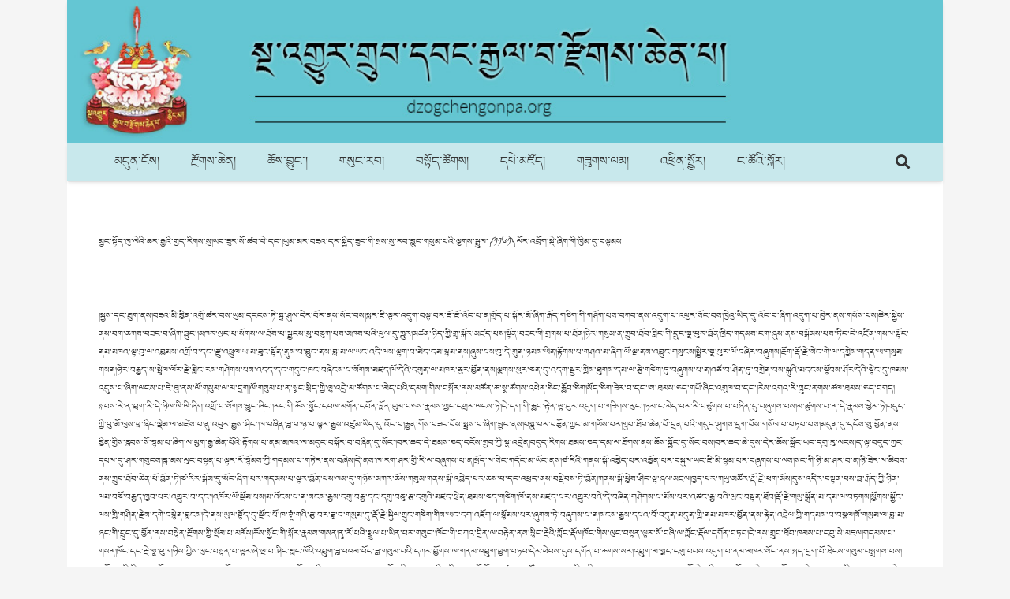

--- FILE ---
content_type: text/html; charset=UTF-8
request_url: https://dzogchengonpa.org/%E0%BD%82%E0%BE%B2%E0%BD%B4%E0%BD%96%E0%BC%8B%E0%BD%90%E0%BD%BC%E0%BD%96%E0%BC%8B%E0%BC%8B%E0%BD%82%E0%BD%99%E0%BD%84%E0%BC%8B%E0%BD%94%E0%BC%8B%E0%BD%A2%E0%BE%92%E0%BE%B1%E0%BC%8B%E0%BD%A2%E0%BD%A6/
body_size: 15404
content:
<!DOCTYPE HTML>
<html class="" lang="en-US">
<head>
	<meta charset="UTF-8">
	<title>གྲུབ་ཐོབ་་གཙང་པ་རྒྱ་རས། &#8211; Dzogchen Gonpa</title>
<meta name='robots' content='max-image-preview:large' />
<link rel='dns-prefetch' href='//stats.wp.com' />
<link rel='dns-prefetch' href='//v0.wordpress.com' />
<link rel="alternate" type="application/rss+xml" title="Dzogchen Gonpa &raquo; Feed" href="https://dzogchengonpa.org/feed/" />
<link rel="alternate" type="application/rss+xml" title="Dzogchen Gonpa &raquo; Comments Feed" href="https://dzogchengonpa.org/comments/feed/" />
<link rel="alternate" type="application/rss+xml" title="Dzogchen Gonpa &raquo; གྲུབ་ཐོབ་་གཙང་པ་རྒྱ་རས། Comments Feed" href="https://dzogchengonpa.org/%e0%bd%82%e0%be%b2%e0%bd%b4%e0%bd%96%e0%bc%8b%e0%bd%90%e0%bd%bc%e0%bd%96%e0%bc%8b%e0%bc%8b%e0%bd%82%e0%bd%99%e0%bd%84%e0%bc%8b%e0%bd%94%e0%bc%8b%e0%bd%a2%e0%be%92%e0%be%b1%e0%bc%8b%e0%bd%a2%e0%bd%a6/feed/" />
<meta name="viewport" content="width=device-width, initial-scale=1"><meta name="SKYPE_TOOLBAR" content="SKYPE_TOOLBAR_PARSER_COMPATIBLE"><meta name="theme-color" content="#f5f5f5"><meta property="og:title" content="གྲུབ་ཐོབ་་གཙང་པ་རྒྱ་རས།"><meta property="og:type" content="article"><meta property="og:url" content="https://dzogchengonpa.org/%E0%BD%82%E0%BE%B2%E0%BD%B4%E0%BD%96%E0%BC%8B%E0%BD%90%E0%BD%BC%E0%BD%96%E0%BC%8B%E0%BC%8B%E0%BD%82%E0%BD%99%E0%BD%84%E0%BC%8B%E0%BD%94%E0%BC%8B%E0%BD%A2%E0%BE%92%E0%BE%B1%E0%BC%8B%E0%BD%A2%E0%BD%A6/"><script type="text/javascript">
window._wpemojiSettings = {"baseUrl":"https:\/\/s.w.org\/images\/core\/emoji\/14.0.0\/72x72\/","ext":".png","svgUrl":"https:\/\/s.w.org\/images\/core\/emoji\/14.0.0\/svg\/","svgExt":".svg","source":{"concatemoji":"https:\/\/dzogchengonpa.org\/wp-includes\/js\/wp-emoji-release.min.js?ver=6.1.9"}};
/*! This file is auto-generated */
!function(e,a,t){var n,r,o,i=a.createElement("canvas"),p=i.getContext&&i.getContext("2d");function s(e,t){var a=String.fromCharCode,e=(p.clearRect(0,0,i.width,i.height),p.fillText(a.apply(this,e),0,0),i.toDataURL());return p.clearRect(0,0,i.width,i.height),p.fillText(a.apply(this,t),0,0),e===i.toDataURL()}function c(e){var t=a.createElement("script");t.src=e,t.defer=t.type="text/javascript",a.getElementsByTagName("head")[0].appendChild(t)}for(o=Array("flag","emoji"),t.supports={everything:!0,everythingExceptFlag:!0},r=0;r<o.length;r++)t.supports[o[r]]=function(e){if(p&&p.fillText)switch(p.textBaseline="top",p.font="600 32px Arial",e){case"flag":return s([127987,65039,8205,9895,65039],[127987,65039,8203,9895,65039])?!1:!s([55356,56826,55356,56819],[55356,56826,8203,55356,56819])&&!s([55356,57332,56128,56423,56128,56418,56128,56421,56128,56430,56128,56423,56128,56447],[55356,57332,8203,56128,56423,8203,56128,56418,8203,56128,56421,8203,56128,56430,8203,56128,56423,8203,56128,56447]);case"emoji":return!s([129777,127995,8205,129778,127999],[129777,127995,8203,129778,127999])}return!1}(o[r]),t.supports.everything=t.supports.everything&&t.supports[o[r]],"flag"!==o[r]&&(t.supports.everythingExceptFlag=t.supports.everythingExceptFlag&&t.supports[o[r]]);t.supports.everythingExceptFlag=t.supports.everythingExceptFlag&&!t.supports.flag,t.DOMReady=!1,t.readyCallback=function(){t.DOMReady=!0},t.supports.everything||(n=function(){t.readyCallback()},a.addEventListener?(a.addEventListener("DOMContentLoaded",n,!1),e.addEventListener("load",n,!1)):(e.attachEvent("onload",n),a.attachEvent("onreadystatechange",function(){"complete"===a.readyState&&t.readyCallback()})),(e=t.source||{}).concatemoji?c(e.concatemoji):e.wpemoji&&e.twemoji&&(c(e.twemoji),c(e.wpemoji)))}(window,document,window._wpemojiSettings);
</script>
<style type="text/css">
img.wp-smiley,
img.emoji {
	display: inline !important;
	border: none !important;
	box-shadow: none !important;
	height: 1em !important;
	width: 1em !important;
	margin: 0 0.07em !important;
	vertical-align: -0.1em !important;
	background: none !important;
	padding: 0 !important;
}
</style>
	<link rel='stylesheet' id='jetpack-videopress-video-block-view-css' href='https://dzogchengonpa.org/wp-content/plugins/jetpack/jetpack_vendor/automattic/jetpack-videopress/build/block-editor/blocks/video/view.css?minify=false&#038;ver=317afd605f368082816f' type='text/css' media='all' />
<link rel='stylesheet' id='mediaelement-css' href='https://dzogchengonpa.org/wp-includes/js/mediaelement/mediaelementplayer-legacy.min.css?ver=4.2.17' type='text/css' media='all' />
<link rel='stylesheet' id='wp-mediaelement-css' href='https://dzogchengonpa.org/wp-includes/js/mediaelement/wp-mediaelement.min.css?ver=6.1.9' type='text/css' media='all' />
<link rel='stylesheet' id='classic-theme-styles-css' href='https://dzogchengonpa.org/wp-includes/css/classic-themes.min.css?ver=1' type='text/css' media='all' />
<style id='global-styles-inline-css' type='text/css'>
body{--wp--preset--color--black: #000000;--wp--preset--color--cyan-bluish-gray: #abb8c3;--wp--preset--color--white: #ffffff;--wp--preset--color--pale-pink: #f78da7;--wp--preset--color--vivid-red: #cf2e2e;--wp--preset--color--luminous-vivid-orange: #ff6900;--wp--preset--color--luminous-vivid-amber: #fcb900;--wp--preset--color--light-green-cyan: #7bdcb5;--wp--preset--color--vivid-green-cyan: #00d084;--wp--preset--color--pale-cyan-blue: #8ed1fc;--wp--preset--color--vivid-cyan-blue: #0693e3;--wp--preset--color--vivid-purple: #9b51e0;--wp--preset--gradient--vivid-cyan-blue-to-vivid-purple: linear-gradient(135deg,rgba(6,147,227,1) 0%,rgb(155,81,224) 100%);--wp--preset--gradient--light-green-cyan-to-vivid-green-cyan: linear-gradient(135deg,rgb(122,220,180) 0%,rgb(0,208,130) 100%);--wp--preset--gradient--luminous-vivid-amber-to-luminous-vivid-orange: linear-gradient(135deg,rgba(252,185,0,1) 0%,rgba(255,105,0,1) 100%);--wp--preset--gradient--luminous-vivid-orange-to-vivid-red: linear-gradient(135deg,rgba(255,105,0,1) 0%,rgb(207,46,46) 100%);--wp--preset--gradient--very-light-gray-to-cyan-bluish-gray: linear-gradient(135deg,rgb(238,238,238) 0%,rgb(169,184,195) 100%);--wp--preset--gradient--cool-to-warm-spectrum: linear-gradient(135deg,rgb(74,234,220) 0%,rgb(151,120,209) 20%,rgb(207,42,186) 40%,rgb(238,44,130) 60%,rgb(251,105,98) 80%,rgb(254,248,76) 100%);--wp--preset--gradient--blush-light-purple: linear-gradient(135deg,rgb(255,206,236) 0%,rgb(152,150,240) 100%);--wp--preset--gradient--blush-bordeaux: linear-gradient(135deg,rgb(254,205,165) 0%,rgb(254,45,45) 50%,rgb(107,0,62) 100%);--wp--preset--gradient--luminous-dusk: linear-gradient(135deg,rgb(255,203,112) 0%,rgb(199,81,192) 50%,rgb(65,88,208) 100%);--wp--preset--gradient--pale-ocean: linear-gradient(135deg,rgb(255,245,203) 0%,rgb(182,227,212) 50%,rgb(51,167,181) 100%);--wp--preset--gradient--electric-grass: linear-gradient(135deg,rgb(202,248,128) 0%,rgb(113,206,126) 100%);--wp--preset--gradient--midnight: linear-gradient(135deg,rgb(2,3,129) 0%,rgb(40,116,252) 100%);--wp--preset--duotone--dark-grayscale: url('#wp-duotone-dark-grayscale');--wp--preset--duotone--grayscale: url('#wp-duotone-grayscale');--wp--preset--duotone--purple-yellow: url('#wp-duotone-purple-yellow');--wp--preset--duotone--blue-red: url('#wp-duotone-blue-red');--wp--preset--duotone--midnight: url('#wp-duotone-midnight');--wp--preset--duotone--magenta-yellow: url('#wp-duotone-magenta-yellow');--wp--preset--duotone--purple-green: url('#wp-duotone-purple-green');--wp--preset--duotone--blue-orange: url('#wp-duotone-blue-orange');--wp--preset--font-size--small: 13px;--wp--preset--font-size--medium: 20px;--wp--preset--font-size--large: 36px;--wp--preset--font-size--x-large: 42px;--wp--preset--spacing--20: 0.44rem;--wp--preset--spacing--30: 0.67rem;--wp--preset--spacing--40: 1rem;--wp--preset--spacing--50: 1.5rem;--wp--preset--spacing--60: 2.25rem;--wp--preset--spacing--70: 3.38rem;--wp--preset--spacing--80: 5.06rem;}:where(.is-layout-flex){gap: 0.5em;}body .is-layout-flow > .alignleft{float: left;margin-inline-start: 0;margin-inline-end: 2em;}body .is-layout-flow > .alignright{float: right;margin-inline-start: 2em;margin-inline-end: 0;}body .is-layout-flow > .aligncenter{margin-left: auto !important;margin-right: auto !important;}body .is-layout-constrained > .alignleft{float: left;margin-inline-start: 0;margin-inline-end: 2em;}body .is-layout-constrained > .alignright{float: right;margin-inline-start: 2em;margin-inline-end: 0;}body .is-layout-constrained > .aligncenter{margin-left: auto !important;margin-right: auto !important;}body .is-layout-constrained > :where(:not(.alignleft):not(.alignright):not(.alignfull)){max-width: var(--wp--style--global--content-size);margin-left: auto !important;margin-right: auto !important;}body .is-layout-constrained > .alignwide{max-width: var(--wp--style--global--wide-size);}body .is-layout-flex{display: flex;}body .is-layout-flex{flex-wrap: wrap;align-items: center;}body .is-layout-flex > *{margin: 0;}:where(.wp-block-columns.is-layout-flex){gap: 2em;}.has-black-color{color: var(--wp--preset--color--black) !important;}.has-cyan-bluish-gray-color{color: var(--wp--preset--color--cyan-bluish-gray) !important;}.has-white-color{color: var(--wp--preset--color--white) !important;}.has-pale-pink-color{color: var(--wp--preset--color--pale-pink) !important;}.has-vivid-red-color{color: var(--wp--preset--color--vivid-red) !important;}.has-luminous-vivid-orange-color{color: var(--wp--preset--color--luminous-vivid-orange) !important;}.has-luminous-vivid-amber-color{color: var(--wp--preset--color--luminous-vivid-amber) !important;}.has-light-green-cyan-color{color: var(--wp--preset--color--light-green-cyan) !important;}.has-vivid-green-cyan-color{color: var(--wp--preset--color--vivid-green-cyan) !important;}.has-pale-cyan-blue-color{color: var(--wp--preset--color--pale-cyan-blue) !important;}.has-vivid-cyan-blue-color{color: var(--wp--preset--color--vivid-cyan-blue) !important;}.has-vivid-purple-color{color: var(--wp--preset--color--vivid-purple) !important;}.has-black-background-color{background-color: var(--wp--preset--color--black) !important;}.has-cyan-bluish-gray-background-color{background-color: var(--wp--preset--color--cyan-bluish-gray) !important;}.has-white-background-color{background-color: var(--wp--preset--color--white) !important;}.has-pale-pink-background-color{background-color: var(--wp--preset--color--pale-pink) !important;}.has-vivid-red-background-color{background-color: var(--wp--preset--color--vivid-red) !important;}.has-luminous-vivid-orange-background-color{background-color: var(--wp--preset--color--luminous-vivid-orange) !important;}.has-luminous-vivid-amber-background-color{background-color: var(--wp--preset--color--luminous-vivid-amber) !important;}.has-light-green-cyan-background-color{background-color: var(--wp--preset--color--light-green-cyan) !important;}.has-vivid-green-cyan-background-color{background-color: var(--wp--preset--color--vivid-green-cyan) !important;}.has-pale-cyan-blue-background-color{background-color: var(--wp--preset--color--pale-cyan-blue) !important;}.has-vivid-cyan-blue-background-color{background-color: var(--wp--preset--color--vivid-cyan-blue) !important;}.has-vivid-purple-background-color{background-color: var(--wp--preset--color--vivid-purple) !important;}.has-black-border-color{border-color: var(--wp--preset--color--black) !important;}.has-cyan-bluish-gray-border-color{border-color: var(--wp--preset--color--cyan-bluish-gray) !important;}.has-white-border-color{border-color: var(--wp--preset--color--white) !important;}.has-pale-pink-border-color{border-color: var(--wp--preset--color--pale-pink) !important;}.has-vivid-red-border-color{border-color: var(--wp--preset--color--vivid-red) !important;}.has-luminous-vivid-orange-border-color{border-color: var(--wp--preset--color--luminous-vivid-orange) !important;}.has-luminous-vivid-amber-border-color{border-color: var(--wp--preset--color--luminous-vivid-amber) !important;}.has-light-green-cyan-border-color{border-color: var(--wp--preset--color--light-green-cyan) !important;}.has-vivid-green-cyan-border-color{border-color: var(--wp--preset--color--vivid-green-cyan) !important;}.has-pale-cyan-blue-border-color{border-color: var(--wp--preset--color--pale-cyan-blue) !important;}.has-vivid-cyan-blue-border-color{border-color: var(--wp--preset--color--vivid-cyan-blue) !important;}.has-vivid-purple-border-color{border-color: var(--wp--preset--color--vivid-purple) !important;}.has-vivid-cyan-blue-to-vivid-purple-gradient-background{background: var(--wp--preset--gradient--vivid-cyan-blue-to-vivid-purple) !important;}.has-light-green-cyan-to-vivid-green-cyan-gradient-background{background: var(--wp--preset--gradient--light-green-cyan-to-vivid-green-cyan) !important;}.has-luminous-vivid-amber-to-luminous-vivid-orange-gradient-background{background: var(--wp--preset--gradient--luminous-vivid-amber-to-luminous-vivid-orange) !important;}.has-luminous-vivid-orange-to-vivid-red-gradient-background{background: var(--wp--preset--gradient--luminous-vivid-orange-to-vivid-red) !important;}.has-very-light-gray-to-cyan-bluish-gray-gradient-background{background: var(--wp--preset--gradient--very-light-gray-to-cyan-bluish-gray) !important;}.has-cool-to-warm-spectrum-gradient-background{background: var(--wp--preset--gradient--cool-to-warm-spectrum) !important;}.has-blush-light-purple-gradient-background{background: var(--wp--preset--gradient--blush-light-purple) !important;}.has-blush-bordeaux-gradient-background{background: var(--wp--preset--gradient--blush-bordeaux) !important;}.has-luminous-dusk-gradient-background{background: var(--wp--preset--gradient--luminous-dusk) !important;}.has-pale-ocean-gradient-background{background: var(--wp--preset--gradient--pale-ocean) !important;}.has-electric-grass-gradient-background{background: var(--wp--preset--gradient--electric-grass) !important;}.has-midnight-gradient-background{background: var(--wp--preset--gradient--midnight) !important;}.has-small-font-size{font-size: var(--wp--preset--font-size--small) !important;}.has-medium-font-size{font-size: var(--wp--preset--font-size--medium) !important;}.has-large-font-size{font-size: var(--wp--preset--font-size--large) !important;}.has-x-large-font-size{font-size: var(--wp--preset--font-size--x-large) !important;}
.wp-block-navigation a:where(:not(.wp-element-button)){color: inherit;}
:where(.wp-block-columns.is-layout-flex){gap: 2em;}
.wp-block-pullquote{font-size: 1.5em;line-height: 1.6;}
</style>
<link rel='stylesheet' id='us-theme-css' href='https://dzogchengonpa.org/wp-content/uploads/us-assets/dzogchengonpa.org.css?ver=c2c019cd' type='text/css' media='all' />
<link rel='stylesheet' id='theme-style-css' href='https://dzogchengonpa.org/wp-content/themes/Zephyr-child/style.css?ver=7.8.4' type='text/css' media='all' />
<link rel='stylesheet' id='bsf-Defaults-css' href='https://dzogchengonpa.org/wp-content/uploads/smile_fonts/Defaults/Defaults.css?ver=3.19.6' type='text/css' media='all' />
<link rel='stylesheet' id='jetpack_css-css' href='https://dzogchengonpa.org/wp-content/plugins/jetpack/css/jetpack.css?ver=12.1.1' type='text/css' media='all' />
<link rel="https://api.w.org/" href="https://dzogchengonpa.org/wp-json/" /><link rel="alternate" type="application/json" href="https://dzogchengonpa.org/wp-json/wp/v2/posts/323" /><link rel="EditURI" type="application/rsd+xml" title="RSD" href="https://dzogchengonpa.org/xmlrpc.php?rsd" />
<link rel="wlwmanifest" type="application/wlwmanifest+xml" href="https://dzogchengonpa.org/wp-includes/wlwmanifest.xml" />
<meta name="generator" content="WordPress 6.1.9" />
<link rel="canonical" href="https://dzogchengonpa.org/%e0%bd%82%e0%be%b2%e0%bd%b4%e0%bd%96%e0%bc%8b%e0%bd%90%e0%bd%bc%e0%bd%96%e0%bc%8b%e0%bc%8b%e0%bd%82%e0%bd%99%e0%bd%84%e0%bc%8b%e0%bd%94%e0%bc%8b%e0%bd%a2%e0%be%92%e0%be%b1%e0%bc%8b%e0%bd%a2%e0%bd%a6/" />
<link rel='shortlink' href='https://dzogchengonpa.org/?p=323' />
<link rel="alternate" type="application/json+oembed" href="https://dzogchengonpa.org/wp-json/oembed/1.0/embed?url=https%3A%2F%2Fdzogchengonpa.org%2F%25e0%25bd%2582%25e0%25be%25b2%25e0%25bd%25b4%25e0%25bd%2596%25e0%25bc%258b%25e0%25bd%2590%25e0%25bd%25bc%25e0%25bd%2596%25e0%25bc%258b%25e0%25bc%258b%25e0%25bd%2582%25e0%25bd%2599%25e0%25bd%2584%25e0%25bc%258b%25e0%25bd%2594%25e0%25bc%258b%25e0%25bd%25a2%25e0%25be%2592%25e0%25be%25b1%25e0%25bc%258b%25e0%25bd%25a2%25e0%25bd%25a6%2F" />
<link rel="alternate" type="text/xml+oembed" href="https://dzogchengonpa.org/wp-json/oembed/1.0/embed?url=https%3A%2F%2Fdzogchengonpa.org%2F%25e0%25bd%2582%25e0%25be%25b2%25e0%25bd%25b4%25e0%25bd%2596%25e0%25bc%258b%25e0%25bd%2590%25e0%25bd%25bc%25e0%25bd%2596%25e0%25bc%258b%25e0%25bc%258b%25e0%25bd%2582%25e0%25bd%2599%25e0%25bd%2584%25e0%25bc%258b%25e0%25bd%2594%25e0%25bc%258b%25e0%25bd%25a2%25e0%25be%2592%25e0%25be%25b1%25e0%25bc%258b%25e0%25bd%25a2%25e0%25bd%25a6%2F&#038;format=xml" />
	<style>img#wpstats{display:none}</style>
			<script>
		if ( !/Android|webOS|iPhone|iPad|iPod|BlackBerry|IEMobile|Opera Mini/i.test( navigator.userAgent ) ) {
			var root = document.getElementsByTagName( 'html' )[ 0 ]
			root.className += " no-touch";
		}
	</script>
	<meta name="generator" content="Powered by WPBakery Page Builder - drag and drop page builder for WordPress."/>
<noscript><style> .wpb_animate_when_almost_visible { opacity: 1; }</style></noscript>		<style id="us-header-css"> .l-subheader.at_middle, .l-subheader.at_middle .w-dropdown-list, .l-subheader.at_middle .type_mobile .w-nav-list.level_1{background:transparent;color:#333} .no-touch .l-subheader.at_middle a:hover, .no-touch .l-header.bg_transparent .l-subheader.at_middle .w-dropdown.opened a:hover{color:#1887a1} .l-header.bg_transparent:not(.sticky) .l-subheader.at_middle{background:transparent;color:#fff} .no-touch .l-header.bg_transparent:not(.sticky) .at_middle .w-cart-link:hover, .no-touch .l-header.bg_transparent:not(.sticky) .at_middle .w-text a:hover, .no-touch .l-header.bg_transparent:not(.sticky) .at_middle .w-html a:hover, .no-touch .l-header.bg_transparent:not(.sticky) .at_middle .w-nav>a:hover, .no-touch .l-header.bg_transparent:not(.sticky) .at_middle .w-menu a:hover, .no-touch .l-header.bg_transparent:not(.sticky) .at_middle .w-search>a:hover, .no-touch .l-header.bg_transparent:not(.sticky) .at_middle .w-dropdown a:hover, .no-touch .l-header.bg_transparent:not(.sticky) .at_middle .type_desktop .menu-item.level_1:hover>a{color:#fff} .l-subheader.at_bottom, .l-subheader.at_bottom .w-dropdown-list, .l-subheader.at_bottom .type_mobile .w-nav-list.level_1{background:#C8E8EC;color:#333} .no-touch .l-subheader.at_bottom a:hover, .no-touch .l-header.bg_transparent .l-subheader.at_bottom .w-dropdown.opened a:hover{color:#1887a1} .l-header.bg_transparent:not(.sticky) .l-subheader.at_bottom{background:transparent;color:#fff} .no-touch .l-header.bg_transparent:not(.sticky) .at_bottom .w-cart-link:hover, .no-touch .l-header.bg_transparent:not(.sticky) .at_bottom .w-text a:hover, .no-touch .l-header.bg_transparent:not(.sticky) .at_bottom .w-html a:hover, .no-touch .l-header.bg_transparent:not(.sticky) .at_bottom .w-nav>a:hover, .no-touch .l-header.bg_transparent:not(.sticky) .at_bottom .w-menu a:hover, .no-touch .l-header.bg_transparent:not(.sticky) .at_bottom .w-search>a:hover, .no-touch .l-header.bg_transparent:not(.sticky) .at_bottom .w-dropdown a:hover, .no-touch .l-header.bg_transparent:not(.sticky) .at_bottom .type_desktop .menu-item.level_1:hover>a{color:#fff} .header_ver .l-header{background:transparent;color:#333}@media (min-width:900px){.hidden_for_default{display:none!important} .l-subheader.at_top{display:none}.l-header{position:relative;z-index:111;width:100%} .l-subheader{margin:0 auto} .l-subheader.width_full{padding-left:1.5rem;padding-right:1.5rem} .l-subheader-h{display:flex;align-items:center;position:relative;margin:0 auto;height:inherit} .w-header-show{display:none}.l-header.pos_fixed{position:fixed;left:0} .l-header.pos_fixed:not(.notransition) .l-subheader{transition-property:transform, background, box-shadow, line-height, height;transition-duration:0.3s;transition-timing-function:cubic-bezier(.78,.13,.15,.86)}.header_hor .l-header.sticky_auto_hide{transition:transform 0.3s cubic-bezier(.78,.13,.15,.86) 0.1s} .header_hor .l-header.sticky_auto_hide.down{transform:translateY(-100%);overflow:hidden}.l-header.bg_transparent:not(.sticky) .l-subheader{box-shadow:none!important;background:none} .l-header.bg_transparent~.l-main .l-section.width_full.height_auto:first-child>.l-section-h{padding-top:0!important;padding-bottom:0!important}.l-header.pos_static.bg_transparent{position:absolute;left:0}.l-subheader.width_full .l-subheader-h{max-width:none!important}.headerinpos_above .l-header.pos_fixed{overflow:hidden;transition:transform 0.3s;transform:translate3d(0,-100%,0)} .headerinpos_above .l-header.pos_fixed.sticky{overflow:visible;transform:none} .headerinpos_above .l-header.pos_fixed~.l-section>.l-section-h, .headerinpos_above .l-header.pos_fixed~.l-main .l-section:first-of-type>.l-section-h{padding-top:0!important}.l-header.shadow_thin .l-subheader.at_middle, .l-header.shadow_thin .l-subheader.at_bottom, .l-header.shadow_none.sticky .l-subheader.at_middle, .l-header.shadow_none.sticky .l-subheader.at_bottom{box-shadow:0 1px 0 rgba(0,0,0,0.08)} .l-header.shadow_wide .l-subheader.at_middle, .l-header.shadow_wide .l-subheader.at_bottom{box-shadow:0 3px 5px -1px rgba(0,0,0,0.1), 0 2px 1px -1px rgba(0,0,0,0.05)}.header_hor .l-subheader-cell>.w-cart{margin-left:0;margin-right:0} .l-header:before{content:'50'} .l-subheader.at_top{line-height:40px;height:40px} .l-header.sticky .l-subheader.at_top{line-height:40px;height:40px} .l-subheader.at_middle{line-height:180px;height:180px} .l-header.sticky .l-subheader.at_middle{line-height:0px;height:0px} .l-subheader.at_bottom{line-height:50px;height:50px} .l-header.sticky .l-subheader.at_bottom{line-height:50px;height:50px}.l-subheader.with_centering .l-subheader-cell.at_left, .l-subheader.with_centering .l-subheader-cell.at_right{flex-basis:100px}.l-header.pos_fixed~.l-main>.l-section:first-of-type>.l-section-h, .headerinpos_below .l-header.pos_fixed~.l-main>.l-section:nth-of-type(2)>.l-section-h, .l-header.pos_static.bg_transparent~.l-main>.l-section:first-of-type>.l-section-h{padding-top:230px} .headerinpos_bottom .l-header.pos_fixed~.l-main>.l-section:first-of-type>.l-section-h{padding-bottom:230px}.l-header.bg_transparent~.l-main .l-section.valign_center:first-of-type>.l-section-h{top:-115px} .headerinpos_bottom .l-header.pos_fixed.bg_transparent~.l-main .l-section.valign_center:first-of-type>.l-section-h{top:115px}.menu-item-object-us_page_block{max-height:calc(100vh - 230px)}.l-header.pos_fixed:not(.down)~.l-main .l-section.type_sticky{top:50px} .admin-bar .l-header.pos_fixed:not(.down)~.l-main .l-section.type_sticky{top:82px} .l-header.pos_fixed.sticky:not(.down)~.l-main .l-section.type_sticky:first-of-type>.l-section-h{padding-top:50px}.l-header.pos_fixed~.l-main .vc_column-inner.type_sticky>.wpb_wrapper{top:calc(50px + 4rem)}.l-header.pos_fixed~.l-main .woocommerce .cart-collaterals, .l-header.pos_fixed~.l-main .woocommerce-checkout #order_review{top:50px}.l-header.pos_static.bg_solid~.l-main .l-section.height_full:first-of-type{min-height:calc(100vh - 230px)} .admin-bar .l-header.pos_static.bg_solid~.l-main .l-section.height_full:first-of-type{min-height:calc(100vh - 262px)} .l-header.pos_fixed:not(.sticky_auto_hide)~.l-main .l-section.height_full:not(:first-of-type){min-height:calc(100vh - 50px)} .admin-bar .l-header.pos_fixed:not(.sticky_auto_hide)~.l-main .l-section.height_full:not(:first-of-type){min-height:calc(100vh - 82px)}.headerinpos_below .l-header.pos_fixed:not(.sticky){position:absolute;top:100%} .headerinpos_bottom .l-header.pos_fixed:not(.sticky){position:absolute;bottom:0} .headerinpos_below .l-header.pos_fixed~.l-main>.l-section:first-of-type>.l-section-h, .headerinpos_bottom .l-header.pos_fixed~.l-main>.l-section:first-of-type>.l-section-h{padding-top:0!important} .headerinpos_below .l-header.pos_fixed~.l-main .l-section.height_full:nth-of-type(2){min-height:100vh} .admin-bar.headerinpos_below .l-header.pos_fixed~.l-main .l-section.height_full:nth-of-type(2){min-height:calc(100vh - 32px)} .headerinpos_bottom .l-header.pos_fixed:not(.sticky) .w-cart-dropdown, .headerinpos_bottom .l-header.pos_fixed:not(.sticky) .w-nav.type_desktop .w-nav-list.level_2{bottom:100%;transform-origin:0 100%} .headerinpos_bottom .l-header.pos_fixed:not(.sticky) .w-nav.type_mobile.m_layout_dropdown .w-nav-list.level_1{top:auto;bottom:100%;box-shadow:0 -3px 3px rgba(0,0,0,0.1)} .headerinpos_bottom .l-header.pos_fixed:not(.sticky) .w-nav.type_desktop .w-nav-list.level_3, .headerinpos_bottom .l-header.pos_fixed:not(.sticky) .w-nav.type_desktop .w-nav-list.level_4{top:auto;bottom:0;transform-origin:0 100%}.headerinpos_bottom .l-header.pos_fixed:not(.sticky) .w-dropdown-list{top:auto;bottom:-0.4em;padding-top:0.4em;padding-bottom:2.4em}}@media (min-width:600px) and (max-width:899px){.hidden_for_tablets{display:none!important} .l-subheader.at_top{display:none}.l-header{position:relative;z-index:111;width:100%} .l-subheader{margin:0 auto} .l-subheader.width_full{padding-left:1.5rem;padding-right:1.5rem} .l-subheader-h{display:flex;align-items:center;position:relative;margin:0 auto;height:inherit} .w-header-show{display:none}.l-header.pos_fixed{position:fixed;left:0} .l-header.pos_fixed:not(.notransition) .l-subheader{transition-property:transform, background, box-shadow, line-height, height;transition-duration:0.3s;transition-timing-function:cubic-bezier(.78,.13,.15,.86)}.header_hor .l-header.sticky_auto_hide{transition:transform 0.3s cubic-bezier(.78,.13,.15,.86) 0.1s} .header_hor .l-header.sticky_auto_hide.down{transform:translateY(-100%);overflow:hidden}.l-header.bg_transparent:not(.sticky) .l-subheader{box-shadow:none!important;background:none} .l-header.bg_transparent~.l-main .l-section.width_full.height_auto:first-child>.l-section-h{padding-top:0!important;padding-bottom:0!important}.l-header.pos_static.bg_transparent{position:absolute;left:0}.l-subheader.width_full .l-subheader-h{max-width:none!important}.headerinpos_above .l-header.pos_fixed{overflow:hidden;transition:transform 0.3s;transform:translate3d(0,-100%,0)} .headerinpos_above .l-header.pos_fixed.sticky{overflow:visible;transform:none} .headerinpos_above .l-header.pos_fixed~.l-section>.l-section-h, .headerinpos_above .l-header.pos_fixed~.l-main .l-section:first-of-type>.l-section-h{padding-top:0!important}.l-header.shadow_thin .l-subheader.at_middle, .l-header.shadow_thin .l-subheader.at_bottom, .l-header.shadow_none.sticky .l-subheader.at_middle, .l-header.shadow_none.sticky .l-subheader.at_bottom{box-shadow:0 1px 0 rgba(0,0,0,0.08)} .l-header.shadow_wide .l-subheader.at_middle, .l-header.shadow_wide .l-subheader.at_bottom{box-shadow:0 3px 5px -1px rgba(0,0,0,0.1), 0 2px 1px -1px rgba(0,0,0,0.05)}.header_hor .l-subheader-cell>.w-cart{margin-left:0;margin-right:0} .l-header:before{content:'50'} .l-subheader.at_top{line-height:40px;height:40px} .l-header.sticky .l-subheader.at_top{line-height:40px;height:40px} .l-subheader.at_middle{line-height:125px;height:125px} .l-header.sticky .l-subheader.at_middle{line-height:0px;height:0px} .l-subheader.at_bottom{line-height:50px;height:50px} .l-header.sticky .l-subheader.at_bottom{line-height:50px;height:50px}.l-subheader.with_centering_tablets .l-subheader-cell.at_left, .l-subheader.with_centering_tablets .l-subheader-cell.at_right{flex-basis:100px}.l-header.pos_fixed~.l-main>.l-section:first-of-type>.l-section-h, .headerinpos_below .l-header.pos_fixed~.l-main>.l-section:nth-of-type(2)>.l-section-h, .l-header.pos_static.bg_transparent~.l-main>.l-section:first-of-type>.l-section-h{padding-top:175px}.l-header.bg_transparent~.l-main .l-section.valign_center:first-of-type>.l-section-h{top:-87.5px}.l-header.pos_fixed~.l-main .l-section.type_sticky{top:50px} .admin-bar .l-header.pos_fixed~.l-main .l-section.type_sticky{top:82px} .l-header.pos_fixed.sticky:not(.down)~.l-main .l-section.type_sticky:first-of-type>.l-section-h{padding-top:50px}.l-header.pos_static.bg_solid~.l-main .l-section.height_full:first-of-type{min-height:calc(100vh - 175px)} .l-header.pos_fixed:not(.sticky_auto_hide)~.l-main .l-section.height_full:not(:first-of-type){min-height:calc(100vh - 50px)}}@media (max-width:599px){.hidden_for_mobiles{display:none!important} .l-subheader.at_top{display:none}.l-header{position:relative;z-index:111;width:100%} .l-subheader{margin:0 auto} .l-subheader.width_full{padding-left:1.5rem;padding-right:1.5rem} .l-subheader-h{display:flex;align-items:center;position:relative;margin:0 auto;height:inherit} .w-header-show{display:none}.l-header.pos_fixed{position:fixed;left:0} .l-header.pos_fixed:not(.notransition) .l-subheader{transition-property:transform, background, box-shadow, line-height, height;transition-duration:0.3s;transition-timing-function:cubic-bezier(.78,.13,.15,.86)}.header_hor .l-header.sticky_auto_hide{transition:transform 0.3s cubic-bezier(.78,.13,.15,.86) 0.1s} .header_hor .l-header.sticky_auto_hide.down{transform:translateY(-100%);overflow:hidden}.l-header.bg_transparent:not(.sticky) .l-subheader{box-shadow:none!important;background:none} .l-header.bg_transparent~.l-main .l-section.width_full.height_auto:first-child>.l-section-h{padding-top:0!important;padding-bottom:0!important}.l-header.pos_static.bg_transparent{position:absolute;left:0}.l-subheader.width_full .l-subheader-h{max-width:none!important}.headerinpos_above .l-header.pos_fixed{overflow:hidden;transition:transform 0.3s;transform:translate3d(0,-100%,0)} .headerinpos_above .l-header.pos_fixed.sticky{overflow:visible;transform:none} .headerinpos_above .l-header.pos_fixed~.l-section>.l-section-h, .headerinpos_above .l-header.pos_fixed~.l-main .l-section:first-of-type>.l-section-h{padding-top:0!important}.l-header.shadow_thin .l-subheader.at_middle, .l-header.shadow_thin .l-subheader.at_bottom, .l-header.shadow_none.sticky .l-subheader.at_middle, .l-header.shadow_none.sticky .l-subheader.at_bottom{box-shadow:0 1px 0 rgba(0,0,0,0.08)} .l-header.shadow_wide .l-subheader.at_middle, .l-header.shadow_wide .l-subheader.at_bottom{box-shadow:0 3px 5px -1px rgba(0,0,0,0.1), 0 2px 1px -1px rgba(0,0,0,0.05)}.header_hor .l-subheader-cell>.w-cart{margin-left:0;margin-right:0} .l-header:before{content:'50'} .l-subheader.at_top{line-height:40px;height:40px} .l-header.sticky .l-subheader.at_top{line-height:40px;height:40px} .l-subheader.at_middle{line-height:62px;height:62px} .l-header.sticky .l-subheader.at_middle{line-height:0px;height:0px} .l-subheader.at_bottom{line-height:50px;height:50px} .l-header.sticky .l-subheader.at_bottom{line-height:50px;height:50px}.l-subheader.with_centering_mobiles .l-subheader-cell.at_left, .l-subheader.with_centering_mobiles .l-subheader-cell.at_right{flex-basis:100px}.l-header.pos_fixed~.l-main>.l-section:first-of-type>.l-section-h, .headerinpos_below .l-header.pos_fixed~.l-main>.l-section:nth-of-type(2)>.l-section-h, .l-header.pos_static.bg_transparent~.l-main>.l-section:first-of-type>.l-section-h{padding-top:112px}.l-header.bg_transparent~.l-main .l-section.valign_center:first-of-type>.l-section-h{top:-56px}.l-header.pos_fixed~.l-main .l-section.type_sticky{top:50px} .l-header.pos_fixed.sticky:not(.down)~.l-main .l-section.type_sticky:first-of-type>.l-section-h{padding-top:50px}.l-header.pos_static.bg_solid~.l-main .l-section.height_full:first-of-type{min-height:calc(100vh - 112px)} .l-header.pos_fixed:not(.sticky_auto_hide)~.l-main .l-section.height_full:not(:first-of-type){min-height:calc(100vh - 50px)}}@media (min-width:900px){.ush_image_1{height:181.5px!important} .l-header.sticky .ush_image_1{height:0px!important}} @media (min-width:600px) and (max-width:899px){.ush_image_1{height:126px!important} .l-header.sticky .ush_image_1{height:0px!important}} @media (max-width:599px){.ush_image_1{height:62px!important} .l-header.sticky .ush_image_1{height:0px!important}}.header_hor .ush_menu_1.type_desktop .menu-item.level_1>a:not(.w-btn){padding-left:20px;padding-right:20px} .header_hor .ush_menu_1.type_desktop .menu-item.level_1>a.w-btn{margin-left:20px;margin-right:20px} .header_ver .ush_menu_1.type_desktop .menu-item.level_1>a:not(.w-btn){padding-top:20px;padding-bottom:20px} .header_ver .ush_menu_1.type_desktop .menu-item.level_1>a.w-btn{margin-top:20px;margin-bottom:20px} .ush_menu_1.type_desktop .menu-item:not(.level_1){font-size:1rem} .ush_menu_1.type_mobile .w-nav-anchor.level_1{font-size:1.1rem} .ush_menu_1.type_mobile .w-nav-anchor:not(.level_1){font-size:0.9rem} @media (min-width:900px){.ush_menu_1 .w-nav-icon{font-size:20px}} @media (min-width:600px) and (max-width:899px){.ush_menu_1 .w-nav-icon{font-size:20px}} @media (max-width:599px){.ush_menu_1 .w-nav-icon{font-size:20px}} .ush_menu_1 .w-nav-icon i{border-width:3px}@media screen and (max-width:899px){.w-nav.ush_menu_1>.w-nav-list.level_1{display:none} .ush_menu_1 .w-nav-control{display:block}} .ush_menu_1 .menu-item.level_1>a:not(.w-btn):focus, .no-touch .ush_menu_1 .menu-item.level_1.opened>a:not(.w-btn), .no-touch .ush_menu_1 .menu-item.level_1:hover>a:not(.w-btn){background:transparent;color:#1887a1}.ush_menu_1 .menu-item.level_1.current-menu-item>a:not(.w-btn), .ush_menu_1 .menu-item.level_1.current-menu-ancestor>a:not(.w-btn), .ush_menu_1 .menu-item.level_1.current-page-ancestor>a:not(.w-btn){background:transparent;color:#1887a1}.l-header.bg_transparent:not(.sticky) .ush_menu_1.type_desktop .menu-item.level_1.current-menu-item>a:not(.w-btn), .l-header.bg_transparent:not(.sticky) .ush_menu_1.type_desktop .menu-item.level_1.current-menu-ancestor>a:not(.w-btn), .l-header.bg_transparent:not(.sticky) .ush_menu_1.type_desktop .menu-item.level_1.current-page-ancestor>a:not(.w-btn){background:transparent;color:#fff}.ush_menu_1 .w-nav-list:not(.level_1){background:#fff;color:#333}.no-touch .ush_menu_1 .menu-item:not(.level_1)>a:focus, .no-touch .ush_menu_1 .menu-item:not(.level_1):hover>a{background:transparent;color:#1887a1}.ush_menu_1 .menu-item:not(.level_1).current-menu-item>a, .ush_menu_1 .menu-item:not(.level_1).current-menu-ancestor>a, .ush_menu_1 .menu-item:not(.level_1).current-page-ancestor>a{background:transparent;color:#1887a1} .ush_search_1 .w-search-form{background:#fff;color:#333} @media (min-width:900px){.ush_search_1.layout_simple{max-width:240px} .ush_search_1.layout_modern.active{width:240px} .ush_search_1{font-size:18px}} @media (min-width:600px) and (max-width:899px){.ush_search_1.layout_simple{max-width:200px} .ush_search_1.layout_modern.active{width:200px} .ush_search_1{font-size:18px}} @media (max-width:599px){.ush_search_1{font-size:18px}}.ush_image_1{padding:0!important;margin:0!important}</style>
		<style id="us-design-options-css">.us_custom_e5ade017{padding-top:5px!important;padding-bottom:5px!important;background:#63b4c7!important}.us_custom_4cf1e92e{font-size:16!important}</style></head>
<body data-rsssl=1 class="post-template-default single single-post postid-323 single-format-standard wp-embed-responsive l-body Zephyr_7.8.4 us-core_7.8.4 header_hor headerinpos_top state_default wpb-js-composer js-comp-ver-6.2.0 vc_responsive" itemscope itemtype="https://schema.org/WebPage">

<div class="l-canvas type_boxed">
	<header id="page-header" class="l-header pos_fixed bg_solid shadow_wide id_395" itemscope itemtype="https://schema.org/WPHeader"><div class="l-subheader at_middle with_centering_tablets"><div class="l-subheader-h"><div class="l-subheader-cell at_left"></div><div class="l-subheader-cell at_center"><div class="w-image ush_image_1"><a class="w-image-h" href="/" aria-label="Link"><img width="960" height="157" src="https://dzogchengonpa.org/wp-content/uploads/2020/09/main-header.jpg" class="attachment-full size-full" alt="" decoding="async" loading="lazy" srcset="https://dzogchengonpa.org/wp-content/uploads/2020/09/main-header.jpg 960w, https://dzogchengonpa.org/wp-content/uploads/2020/09/main-header-300x49.jpg 300w, https://dzogchengonpa.org/wp-content/uploads/2020/09/main-header-600x98.jpg 600w" sizes="(max-width: 960px) 100vw, 960px" /></a></div></div><div class="l-subheader-cell at_right"></div></div></div><div class="l-subheader at_bottom with_centering with_centering_tablets with_centering_mobiles"><div class="l-subheader-h"><div class="l-subheader-cell at_left"><nav class="w-nav type_desktop ush_menu_1 height_full dropdown_height m_align_left m_layout_dropdown" itemscope itemtype="https://schema.org/SiteNavigationElement"><a class="w-nav-control" href="javascript:void(0);" aria-label="Menu"><div class="w-nav-icon"><i></i></div></a><ul class="w-nav-list level_1 hide_for_mobiles hover_simple"><li id="menu-item-504" class="menu-item menu-item-type-post_type menu-item-object-page menu-item-home w-nav-item level_1 menu-item-504"><a class="w-nav-anchor level_1" href="https://dzogchengonpa.org/"><span class="w-nav-title">མདུན་ངོས།</span><span class="w-nav-arrow"></span></a></li><li id="menu-item-378" class="menu-item menu-item-type-taxonomy menu-item-object-category menu-item-has-children w-nav-item level_1 menu-item-378"><a class="w-nav-anchor level_1" href="https://dzogchengonpa.org/category/%e0%bd%a2%e0%be%ab%e0%bd%bc%e0%bd%82%e0%bd%a6%e0%bc%8b%e0%bd%86%e0%bd%ba%e0%bd%93%e0%bc%8d/"><span class="w-nav-title">རྫོགས་ཆེན།</span><span class="w-nav-arrow"></span></a><ul class="w-nav-list level_2"><li id="menu-item-1068" class="menu-item menu-item-type-taxonomy menu-item-object-category w-nav-item level_2 menu-item-1068"><a class="w-nav-anchor level_2" href="https://dzogchengonpa.org/category/%e0%bd%a2%e0%be%ab%e0%bd%bc%e0%bd%82%e0%bd%a6%e0%bc%8b%e0%bd%86%e0%bd%ba%e0%bd%93%e0%bc%8d/%e0%bd%96%e0%bd%80%e0%bd%a0%e0%bc%8b%e0%bd%a6%e0%be%b3%e0%bd%bc%e0%bd%96%e0%bc%8b%e0%bd%91%e0%bd%84%e0%bc%8b%e0%bd%82%e0%bd%a6%e0%bd%b4%e0%bd%84%e0%bc%8b%e0%bd%a0%e0%bd%95%e0%be%b2%e0%bd%b2%e0%bd%93/"><span class="w-nav-title">བཀའ་སློབ་དང་གསུང་འཕྲིན།</span><span class="w-nav-arrow"></span></a></li><li id="menu-item-1066" class="menu-item menu-item-type-taxonomy menu-item-object-category w-nav-item level_2 menu-item-1066"><a class="w-nav-anchor level_2" href="https://dzogchengonpa.org/category/%e0%bd%a2%e0%be%ab%e0%bd%bc%e0%bd%82%e0%bd%a6%e0%bc%8b%e0%bd%86%e0%bd%ba%e0%bd%93%e0%bc%8d/%e0%bd%a2%e0%be%ab%e0%bd%bc%e0%bd%82%e0%bd%a6%e0%bc%8b%e0%bd%86%e0%bd%ba%e0%bd%93%e0%bc%8b%e0%bd%98%e0%bd%81%e0%bd%a6%e0%bc%8b%e0%bd%94%e0%bd%a0%e0%bd%b2%e0%bc%8b%e0%bd%98%e0%bd%b2%e0%bc%8b%e0%bd%a6/"><span class="w-nav-title">རྫོགས་ཆེན་མཁས་པའི་མི་སྣ།</span><span class="w-nav-arrow"></span></a></li><li id="menu-item-1067" class="menu-item menu-item-type-taxonomy menu-item-object-category w-nav-item level_2 menu-item-1067"><a class="w-nav-anchor level_2" href="https://dzogchengonpa.org/category/%e0%bd%a2%e0%be%ab%e0%bd%bc%e0%bd%82%e0%bd%a6%e0%bc%8b%e0%bd%86%e0%bd%ba%e0%bd%93%e0%bc%8d/%e0%bd%a2%e0%be%ab%e0%bd%bc%e0%bd%82%e0%bd%a6%e0%bc%8b%e0%bd%86%e0%bd%ba%e0%bd%93%e0%bc%8b%e0%bd%a6%e0%be%90%e0%bd%b4%e0%bc%8b%e0%bd%95%e0%be%b2%e0%bd%ba%e0%bd%84%e0%bc%8b%e0%bd%a2%e0%bd%b2%e0%bd%98/"><span class="w-nav-title">རྫོགས་ཆེན་སྐུ་ཕྲེང་རིམ་བྱུང་།</span><span class="w-nav-arrow"></span></a></li></ul></li><li id="menu-item-435" class="menu-item menu-item-type-taxonomy menu-item-object-category menu-item-has-children w-nav-item level_1 menu-item-435"><a class="w-nav-anchor level_1" href="https://dzogchengonpa.org/category/%e0%bd%86%e0%bd%bc%e0%bd%a6%e0%bc%8b%e0%bd%96%e0%be%b1%e0%bd%b4%e0%bd%84%e0%bc%8b%e0%bc%8d/"><span class="w-nav-title">ཆོས་བྱུང་།</span><span class="w-nav-arrow"></span></a><ul class="w-nav-list level_2"><li id="menu-item-1071" class="menu-item menu-item-type-taxonomy menu-item-object-category w-nav-item level_2 menu-item-1071"><a class="w-nav-anchor level_2" href="https://dzogchengonpa.org/category/%e0%bd%86%e0%bd%bc%e0%bd%a6%e0%bc%8b%e0%bd%96%e0%be%b1%e0%bd%b4%e0%bd%84%e0%bc%8b%e0%bc%8d/%e0%bd%a2%e0%be%ab%e0%bd%bc%e0%bd%82%e0%bd%a6%e0%bc%8b%e0%bd%86%e0%bd%ba%e0%bd%93%e0%bc%8b%e0%bd%86%e0%bd%bc%e0%bd%a6%e0%bc%8b%e0%bd%96%e0%bd%a2%e0%be%92%e0%be%b1%e0%bd%b4%e0%bd%91%e0%bc%8d/"><span class="w-nav-title">རྫོགས་ཆེན་ཆོས་བརྒྱུད།</span><span class="w-nav-arrow"></span></a></li><li id="menu-item-1073" class="menu-item menu-item-type-taxonomy menu-item-object-category w-nav-item level_2 menu-item-1073"><a class="w-nav-anchor level_2" href="https://dzogchengonpa.org/category/%e0%bd%86%e0%bd%bc%e0%bd%a6%e0%bc%8b%e0%bd%96%e0%be%b1%e0%bd%b4%e0%bd%84%e0%bc%8b%e0%bc%8d/%e0%bd%a2%e0%be%ab%e0%bd%bc%e0%bd%82%e0%bd%a6%e0%bc%8b%e0%bd%86%e0%bd%ba%e0%bd%93%e0%bc%8b%e0%bd%91%e0%bd%82%e0%bd%bc%e0%bd%93%e0%bc%8b%e0%bd%91%e0%bd%84%e0%bc%8b%e0%bd%91%e0%bd%82%e0%bd%bc%e0%bd%93/"><span class="w-nav-title">རྫོགས་ཆེན་དགོན་དང་དགོན་ལག</span><span class="w-nav-arrow"></span></a></li><li id="menu-item-1072" class="menu-item menu-item-type-taxonomy menu-item-object-category w-nav-item level_2 menu-item-1072"><a class="w-nav-anchor level_2" href="https://dzogchengonpa.org/category/%e0%bd%86%e0%bd%bc%e0%bd%a6%e0%bc%8b%e0%bd%96%e0%be%b1%e0%bd%b4%e0%bd%84%e0%bc%8b%e0%bc%8d/%e0%bd%a2%e0%be%ab%e0%bd%bc%e0%bd%82%e0%bd%a6%e0%bc%8b%e0%bd%86%e0%bd%ba%e0%bd%93%e0%bc%8b%e0%bd%94%e0%bc%8d/"><span class="w-nav-title">རྫོགས་ཆེན་པ།</span><span class="w-nav-arrow"></span></a></li></ul></li><li id="menu-item-433" class="menu-item menu-item-type-taxonomy menu-item-object-category current-post-ancestor menu-item-has-children w-nav-item level_1 menu-item-433"><a class="w-nav-anchor level_1" href="https://dzogchengonpa.org/category/%e0%bd%82%e0%bd%a6%e0%bd%b4%e0%bd%84%e0%bc%8b%e0%bd%a2%e0%bd%96%e0%bc%8d/"><span class="w-nav-title">གསུང་རབ།</span><span class="w-nav-arrow"></span></a><ul class="w-nav-list level_2"><li id="menu-item-600" class="menu-item menu-item-type-taxonomy menu-item-object-category w-nav-item level_2 menu-item-600"><a class="w-nav-anchor level_2" href="https://dzogchengonpa.org/category/%e0%bd%82%e0%bd%a6%e0%bd%b4%e0%bd%84%e0%bc%8b%e0%bd%a2%e0%bd%96%e0%bc%8d/%e0%bd%86%e0%bd%bc%e0%bd%a6%e0%bc%8b%e0%bd%a6%e0%be%a4%e0%be%b1%e0%bd%bc%e0%bd%91%e0%bc%8b%e0%bd%a6%e0%be%90%e0%bd%bc%e0%bd%a2%e0%bc%8d/"><span class="w-nav-title">ཆོས་སྤྱོད་སྐོར།</span><span class="w-nav-arrow"></span></a></li><li id="menu-item-601" class="menu-item menu-item-type-taxonomy menu-item-object-category w-nav-item level_2 menu-item-601"><a class="w-nav-anchor level_2" href="https://dzogchengonpa.org/category/%e0%bd%82%e0%bd%a6%e0%bd%b4%e0%bd%84%e0%bc%8b%e0%bd%a2%e0%bd%96%e0%bc%8d/%e0%bd%82%e0%bd%9e%e0%bd%b4%e0%bd%84%e0%bc%8b%e0%bd%a3%e0%bd%b4%e0%bd%82%e0%bd%a6%e0%bc%8b%e0%bd%a6%e0%be%90%e0%bd%bc%e0%bd%a2%e0%bc%8d/"><span class="w-nav-title">གཞུང་ལུགས་སྐོར།</span><span class="w-nav-arrow"></span></a></li><li id="menu-item-602" class="menu-item menu-item-type-taxonomy menu-item-object-category current-post-ancestor current-menu-parent current-post-parent w-nav-item level_2 menu-item-602"><a class="w-nav-anchor level_2" href="https://dzogchengonpa.org/category/%e0%bd%82%e0%bd%a6%e0%bd%b4%e0%bd%84%e0%bc%8b%e0%bd%a2%e0%bd%96%e0%bc%8d/%e0%bd%a6%e0%be%a3%e0%bc%8b%e0%bd%9a%e0%bd%bc%e0%bd%82%e0%bd%a6%e0%bc%8d/"><span class="w-nav-title">སྣ་ཚོགས།</span><span class="w-nav-arrow"></span></a></li></ul></li><li id="menu-item-1167" class="menu-item menu-item-type-taxonomy menu-item-object-category menu-item-has-children w-nav-item level_1 menu-item-1167"><a class="w-nav-anchor level_1" href="https://dzogchengonpa.org/category/parent/"><span class="w-nav-title">བསྟོད་ཚོགས།</span><span class="w-nav-arrow"></span></a><ul class="w-nav-list level_2"><li id="menu-item-505" class="menu-item menu-item-type-taxonomy menu-item-object-category w-nav-item level_2 menu-item-505"><a class="w-nav-anchor level_2" href="https://dzogchengonpa.org/category/parent/%e0%bd%96%e0%bd%a6%e0%be%9f%e0%bd%bc%e0%bd%91%e0%bc%8b%e0%bd%9a%e0%bd%bc%e0%bd%82%e0%bd%a6%e0%bc%8d/"><span class="w-nav-title">བསྟོད་པ།</span><span class="w-nav-arrow"></span></a></li><li id="menu-item-1061" class="menu-item menu-item-type-taxonomy menu-item-object-category w-nav-item level_2 menu-item-1061"><a class="w-nav-anchor level_2" href="https://dzogchengonpa.org/category/parent/%e0%bd%9e%e0%bd%96%e0%bd%a6%e0%bc%8b%e0%bd%96%e0%bd%a2%e0%be%9f%e0%bd%93%e0%bc%8d/"><span class="w-nav-title">ཞབས་བརྟན།</span><span class="w-nav-arrow"></span></a></li></ul></li><li id="menu-item-436" class="menu-item menu-item-type-taxonomy menu-item-object-category menu-item-has-children w-nav-item level_1 menu-item-436"><a class="w-nav-anchor level_1" href="https://dzogchengonpa.org/category/%e0%bd%91%e0%bd%94%e0%bd%ba%e0%bc%8b%e0%bd%98%e0%bd%9b%e0%bd%bc%e0%bd%91%e0%bc%8d/"><span class="w-nav-title">དཔེ་མཛོད།</span><span class="w-nav-arrow"></span></a><ul class="w-nav-list level_2"><li id="menu-item-596" class="menu-item menu-item-type-taxonomy menu-item-object-category w-nav-item level_2 menu-item-596"><a class="w-nav-anchor level_2" href="https://dzogchengonpa.org/category/%e0%bd%91%e0%bd%94%e0%bd%ba%e0%bc%8b%e0%bd%98%e0%bd%9b%e0%bd%bc%e0%bd%91%e0%bc%8d/%e0%bd%a0%e0%bd%91%e0%bd%bc%e0%bd%93%e0%bc%8b%e0%bd%86%e0%bd%bc%e0%bd%82%e0%bc%8b%e0%bd%a6%e0%be%90%e0%bd%bc%e0%bd%a2%e0%bc%8d/"><span class="w-nav-title">འདོན་ཆོག་སྐོར།</span><span class="w-nav-arrow"></span></a></li><li id="menu-item-595" class="menu-item menu-item-type-taxonomy menu-item-object-category w-nav-item level_2 menu-item-595"><a class="w-nav-anchor level_2" href="https://dzogchengonpa.org/category/%e0%bd%91%e0%bd%94%e0%bd%ba%e0%bc%8b%e0%bd%98%e0%bd%9b%e0%bd%bc%e0%bd%91%e0%bc%8d/%e0%bd%96%e0%bd%80%e0%bd%a0%e0%bc%8b%e0%bd%a6%e0%be%b3%e0%bd%bc%e0%bd%96%e0%bc%8b%e0%bd%a6%e0%be%90%e0%bd%bc%e0%bd%a2%e0%bc%8d/"><span class="w-nav-title">བཀའ་སློབ་སྐོར།</span><span class="w-nav-arrow"></span></a></li><li id="menu-item-597" class="menu-item menu-item-type-taxonomy menu-item-object-category w-nav-item level_2 menu-item-597"><a class="w-nav-anchor level_2" href="https://dzogchengonpa.org/category/%e0%bd%91%e0%bd%94%e0%bd%ba%e0%bc%8b%e0%bd%98%e0%bd%9b%e0%bd%bc%e0%bd%91%e0%bc%8d/%e0%bd%86%e0%bd%ba%e0%bd%91%e0%bc%8b%e0%bd%91%e0%bd%ba%e0%bd%96%e0%bc%8b%e0%bd%91%e0%bd%84%e0%bc%8b%e0%bd%91%e0%bd%b4%e0%bd%a6%e0%bc%8b%e0%bd%91%e0%bd%ba%e0%bd%96%e0%bc%8d/"><span class="w-nav-title">ཆེད་དེབ་དང་དུས་དེབ།</span><span class="w-nav-arrow"></span></a></li></ul></li><li id="menu-item-486" class="menu-item menu-item-type-post_type menu-item-object-page w-nav-item level_1 menu-item-486"><a class="w-nav-anchor level_1" href="https://dzogchengonpa.org/%e0%bd%82%e0%bd%9f%e0%bd%b4%e0%bd%82%e0%bd%a6%e0%bc%8b%e0%bd%a3%e0%bd%98%e0%bc%8d/"><span class="w-nav-title">གཟུགས་ལམ།</span><span class="w-nav-arrow"></span></a></li><li id="menu-item-503" class="menu-item menu-item-type-taxonomy menu-item-object-category menu-item-has-children w-nav-item level_1 menu-item-503"><a class="w-nav-anchor level_1" href="https://dzogchengonpa.org/category/%e0%bd%a0%e0%bd%95%e0%be%b2%e0%bd%b2%e0%bd%93%e0%bc%8b%e0%bd%a6%e0%be%a6%e0%be%b1%e0%bd%bc%e0%bd%a2%e0%bc%8d/"><span class="w-nav-title">འཕྲིན་སྦྱོར།</span><span class="w-nav-arrow"></span></a><ul class="w-nav-list level_2"><li id="menu-item-598" class="menu-item menu-item-type-taxonomy menu-item-object-category w-nav-item level_2 menu-item-598"><a class="w-nav-anchor level_2" href="https://dzogchengonpa.org/category/%e0%bd%a0%e0%bd%95%e0%be%b2%e0%bd%b2%e0%bd%93%e0%bc%8b%e0%bd%a6%e0%be%a6%e0%be%b1%e0%bd%bc%e0%bd%a2%e0%bc%8d/%e0%bd%82%e0%bd%a6%e0%bd%a2%e0%bc%8b%e0%bd%a0%e0%bd%95%e0%be%b2%e0%bd%b2%e0%bd%93%e0%bc%8d/"><span class="w-nav-title">གསར་འཕྲིན།</span><span class="w-nav-arrow"></span></a></li><li id="menu-item-599" class="menu-item menu-item-type-taxonomy menu-item-object-category w-nav-item level_2 menu-item-599"><a class="w-nav-anchor level_2" href="https://dzogchengonpa.org/category/%e0%bd%a0%e0%bd%95%e0%be%b2%e0%bd%b2%e0%bd%93%e0%bc%8b%e0%bd%a6%e0%be%a6%e0%be%b1%e0%bd%bc%e0%bd%a2%e0%bc%8d/%e0%bd%82%e0%bd%a6%e0%bd%a3%e0%bc%8b%e0%bd%96%e0%bd%a6%e0%be%92%e0%be%b2%e0%bd%82%e0%bd%a6%e0%bc%8d/"><span class="w-nav-title">གསལ་བསྒྲགས།</span><span class="w-nav-arrow"></span></a></li></ul></li><li id="menu-item-434" class="menu-item menu-item-type-taxonomy menu-item-object-category w-nav-item level_1 menu-item-434"><a class="w-nav-anchor level_1" href="https://dzogchengonpa.org/category/%e0%bd%84%e0%bc%8b%e0%bd%9a%e0%bd%bc%e0%bd%a0%e0%bd%b2%e0%bc%8b%e0%bd%a6%e0%be%90%e0%bd%bc%e0%bd%a2%e0%bc%8d/"><span class="w-nav-title">ང་ཚོའི་སྐོར།</span><span class="w-nav-arrow"></span></a></li><li class="w-nav-close"></li></ul><div class="w-nav-options hidden" onclick='return {&quot;mobileWidth&quot;:900,&quot;mobileBehavior&quot;:1}'></div></nav></div><div class="l-subheader-cell at_center"></div><div class="l-subheader-cell at_right"><div class="w-search ush_search_1 layout_modern"><a class="w-search-open" href="javascript:void(0);" aria-label="Search"><i class="fas fa-search"></i></a><div class="w-search-form"><form class="w-form-row for_text" action="https://dzogchengonpa.org/" method="get"><div class="w-form-row-field"><input type="text" name="s" id="us_form_search_s" placeholder="Search" aria-label="Search" value/></div><a class="w-search-close" href="javascript:void(0);" aria-label="Close"></a></form></div></div></div></div></div><div class="l-subheader for_hidden hidden"></div></header><main id="page-content" class="l-main" itemprop="mainContentOfPage">
	<section class="l-section height_medium"><div class="l-section-h i-cf"><p style="line-height: normal;"><span style="font-size: 12pt; font-family: 'Microsoft Himalaya';">མྱང་སྟོད་ཁུ་ལེའི་ཆར་རྒྱའི་གྱད་རིགས་སུ།</span><span style="font-size: 12pt; font-family: 'Microsoft Himalaya';">ཡབ་ཟུར་སོ་ཚབ་པེ་དང༌།</span><span style="font-size: 12pt; font-family: 'Microsoft Himalaya';">ཡུམ་མར་བཟའ་དར་སྐྱིད་ཟུང་གི་སྲས་སུ་རབ་བྱུང་གསུམ་པའི་ལྕགས་སྦྲུལ་༼༡༡༦༡༽ལོར་འབྲོག་སྡེ་ཞིག་གི་ཁྱིམ་དུ་བལྟམས</span></p>
<p style="line-height: normal;">&nbsp;</p>
<p style="line-height: normal;"><span style="font-size: 12pt; font-family: 'Microsoft Himalaya';"> <span id="more-323"></span> །</span><span style="font-size: 12pt; font-family: 'Microsoft Himalaya';">སྐྱས་དང་ཐུག་ནས།</span><span style="font-size: 12pt; font-family: 'Microsoft Himalaya';">བཟའ་མི་བྱིན་འགྲོ་ཚར་བས་ཡུམ་དངངས་ཏེ་སྦྲ་ཤུལ་དེར་བོར་ནས་སོང་བས།</span><span style="font-size: 12pt; font-family: 'Microsoft Himalaya';">སླར་ཇི་ལྟར་འདུག་བལྟ་བར་ཇོ་ཇོ་འོང་པ་ན།</span><span style="font-size: 12pt; font-family: 'Microsoft Himalaya';">གྲོད་པ་སྒོར་མོ་ཞིག་རྒོད་གཅིག་གི་གཤོག་པས་བཀབ་ནས་འདུག་པ་འཕུར་སོང་བས།</span><span style="font-size: 12pt; font-family: 'Microsoft Himalaya';">ཁྱེའུ་ཡིད་དུ་འོང་བ་ཞིག་འདུག་པ་ཁྱེར་ནས་གསོས་པས།</span><span style="font-size: 12pt; font-family: 'Microsoft Himalaya';">ཆེར་སྐྱེས་ནས་བག་ཆགས་བཟང་བ་ཞིག་བྱུང༌།</span><span style="font-size: 12pt; font-family: 'Microsoft Himalaya';">མཁར་ལུང་པ་སོགས་ལ་ཐོས་པ་སྦྱངས་སུ་བཅུག་པས་མཁས་པའི་ཕུལ་དུ་གྱུར།</span><span style="font-size: 12pt; font-family: 'Microsoft Himalaya';">མཚན་ཉིད་ཀྱི་གྲྭ་སྐོར་མཛད་པས།</span><span style="font-size: 12pt; font-family: 'Microsoft Himalaya';">སྟོན་བཟང་གི་གྲགས་པ་ཐོན།</span><span style="font-size: 12pt; font-family: 'Microsoft Himalaya';">ཉེར་གསུམ་ན་གྲུབ་ཐོབ་གླིང་གི་དྲུང་སྣ་ཕུར་བྱོན།</span><span style="font-size: 12pt; font-family: 'Microsoft Himalaya';">ཁྲིད་གདམས་ངག་ཞུས་ནས་བསྒོམས་པས་ཏིང་ངེ་འཛིན་གསལ་སྟོང་ནམ་མཁའ་ལྟ་བུ་ལ་འབྱམས་འགྲོ་བ་དང༌།</span><span style="font-size: 12pt; font-family: 'Microsoft Himalaya';">རྫུ་འཕྲུལ་ཡ་མ་ཟུང་སྟོན་ནུས་པ་བྱུང་ནས་བླ་མ་ལ་ཡང་འདི་ལས་ལྷག་པ་མེད་དམ་སྙམ་ནས།</span><span style="font-size: 12pt; font-family: 'Microsoft Himalaya';">ཞུས་པས།</span><span style="font-size: 12pt; font-family: 'Microsoft Himalaya';">བུ་དེ་ཀུན་ཉམས་ཡིན།</span><span style="font-size: 12pt; font-family: 'Microsoft Himalaya';">རྟོགས་པ་གཤའ་མ་ཞིག་ལོ་ལྔ་ནས་འབྱུང་གསུངས།</span><span style="font-size: 12pt; font-family: 'Microsoft Himalaya';">སྤྱིར་སྣ་ཕུར་ལོ་བཞིར་བཞུགས།</span><span style="font-size: 12pt; font-family: 'Microsoft Himalaya';">རྔོག་རྡོ་རྗེ་སེང་གེ་ལ་དགྱེས་གདན་ཡ་གསུམ་གསན།</span><span style="font-size: 12pt; font-family: 'Microsoft Himalaya';">ཉེར་བརྒྱད་ས་སྤྲེལ་ལོར་རྗེ་གླིང་རས་གཤེགས་པས་འདད་དང་གདུང་ཁང་བཞེངས་པ་སོགས་མཛད།</span><span style="font-size: 12pt; font-family: 'Microsoft Himalaya';">ལོ་དེའི་དགུན་ལ་མཁར་ཆུར་བྱོན་ནས།</span><span style="font-size: 12pt; font-family: 'Microsoft Himalaya';">ལྕགས་ཕུར་ཅན་དུ་འདག་སྦྱར་གྱིས་ཐུགས་དམ་ལ་རྩེ་གཅིག་ཏུ་བཞུགས་པ་ན།</span><span style="font-size: 12pt; font-family: 'Microsoft Himalaya';">འཚོ་བ་ཤིན་ཏུ་བཀྲེན་པས་སྐུའི་མདངས་སྟོབས་ཤོར།</span><span style="font-size: 12pt; font-family: 'Microsoft Himalaya';">དེའི་སྟེང་དུ་ཁམས་འདུས་པ་ཞིག་ལངས་པ་ཇེ་ཐུ་ནས་ལོ་གསུམ་ལ་མ་དྲག</span><span style="font-size: 12pt; font-family: 'Microsoft Himalaya';">།ལོ་གསུམ་པ་ན་སྣང་སྲིད་ཀྱི་ལྷ་འདྲེ་མ་ཚོགས་པ་མེད་པའི་དམག་གིས་བསྐོར་ནས་མཚོན་ཆ་སྣ་ཚོགས་འཕེན་ཅིང་རྒྱོབ་ཅིག</span><span style="font-size: 12pt; font-family: 'Microsoft Himalaya';">།སོད་ཅིག་ཟེར་བ་དང༌།</span><span style="font-size: 12pt; font-family: 'Microsoft Himalaya';">ས་ཐམས་ཅད་གཡོ་ཞིང་འགུལ་བ་དང༌།</span><span style="font-size: 12pt; font-family: 'Microsoft Himalaya';">རེས་འགའ་རི་ཀླུང་ནགས་ཚལ་ཐམས་ཅད་བགད།</span><span style="font-size: 12pt; font-family: 'Microsoft Himalaya';">སྐབས་རེ་ན་བྲག་རི་དེ་ཉིལ་ལི་ལི་ཞིག་འགྲོ་བ་སོགས་བྱུང་ཞིང༌།</span><span style="font-size: 12pt; font-family: 'Microsoft Himalaya';">རང་གི་ཆོས་སྐྱོང་དཔལ་མགོན་དཔོན་བློན་ཡུམ་བཅས་རྣམས་ཀྱང་དགྲར་ལངས་ཏེ།</span><span style="font-size: 12pt; font-family: 'Microsoft Himalaya';">དེ་དག་གི་རྒྱབ་རྟེན་ལྟ་བུར་འདུག་པ་གཟིགས་རུང༌།</span><span style="font-size: 12pt; font-family: 'Microsoft Himalaya';">ཉམ་ང་མེད་པར་རི་བཙུགས་པ་བཞིན་དུ་བཞུགས་པས།</span><span style="font-size: 12pt; font-family: 'Microsoft Himalaya';">མ་ཚུགས་པ་ན་དེ་རྣམས་བྱེར་ཏེ།</span><span style="font-size: 12pt; font-family: 'Microsoft Himalaya';">བདུད་ཀྱི་བུ་མོ་ལུས་ཕྲ་ཞིང་ལྡེམ་ལ་མཛེས་པ།</span><span style="font-size: 12pt; font-family: 'Microsoft Himalaya';">ནུ་འབུར་རྒྱས་ཤིང༌།</span><span style="font-size: 12pt; font-family: 'Microsoft Himalaya';">ཁ་བཞིན་ཟླ་བ་ཉ་བ་ལྟར་རྒྱས་འཛུམ་ཡིད་དུ་འོང་བ།</span><span style="font-size: 12pt; font-family: 'Microsoft Himalaya';">རྒྱན་གོས་བཟང་པོས་སྤྲས་པ་ཞིག་བྱུང་ནས།</span><span style="font-size: 12pt; font-family: 'Microsoft Himalaya';">བསླུ་བར་བརྩོན་ཀྱང་མ་གཡོས་པར།</span><span style="font-size: 12pt; font-family: 'Microsoft Himalaya';">གྲུབ་ཐོབ་ཆེན་པོ་དྲན་པའི་གདུང་ཤུགས་དྲག་པོས་གསོལ་བ་བཏབ་པས།</span><span style="font-size: 12pt; font-family: 'Microsoft Himalaya';">མདུན་དུ་དངོས་སུ་བྱོན་ནས་བྱིན་གྱིས་རླབས་སོ་སྙམ་པ་ཞིག་ལ་ཕྱག་རྒྱ་ཆེན་པོའི་རྟོགས་པ་ནམ་མཁའ་ལ་མདུང་བསྐོར་བ་བཞིན་དུ་སོང༌།</span><span style="font-size: 12pt; font-family: 'Microsoft Himalaya';">བར་ཆད་དེ་ཐམས་ཅད་དངོས་གྲུབ་ཀྱི་སྣ་འདྲེན།</span><span style="font-size: 12pt; font-family: 'Microsoft Himalaya';">བདུད་རིགས་ཐམས་ཅད་དམ་ལ་ཐོགས་ནས་ཆོས་སྐྱོང་དུ་སོང་བས།</span><span style="font-size: 12pt; font-family: 'Microsoft Himalaya';">བར་ཆད་ཆེ་དུས་དེར་ཆོས་སྐྱོང་ཡང་དགྲ་རུ་ལངས།</span><span style="font-size: 12pt; font-family: 'Microsoft Himalaya';">ད་ལྟ་བདུད་ཀྱང་དཔལ་དུ་ཤར་གསུངས།</span><span style="font-size: 12pt; font-family: 'Microsoft Himalaya';">བླ་མས་ལུང་བསྟན་པ་ལྟར་རོ་སྙོམས་ཀྱི་གདམས་པ་གཏེར་ནས་བཞེས།</span><span style="font-size: 12pt; font-family: 'Microsoft Himalaya';">དེ་ནས་ཁ་རག་ཤར་གྱི་རི་ལ་བཞུགས་པ་ན།</span><span style="font-size: 12pt; font-family: 'Microsoft Himalaya';">སྲོད་ལ་སེང་གདོང་མ་ཡོང་ནས།</span><span style="font-size: 12pt; font-family: 'Microsoft Himalaya';">ཙ་རིའི་གནས་སྒོ་འབྱེད་པར་འབྱོན་པར་བསྐུལ་ཡང་ཇི་མི་སྙམ་པར་བཞུགས་པ་ལས།</span><span style="font-size: 12pt; font-family: 'Microsoft Himalaya';">སང་གི་ཉི་མ་ཤར་བ་ན།</span><span style="font-size: 12pt; font-family: 'Microsoft Himalaya';">ཉི་ཟེར་ལ་ཆིབས་ནས་གྲུབ་ཐོབ་ཆེན་པོ་བྱོན་ཏེ།</span><span style="font-size: 12pt; font-family: 'Microsoft Himalaya';">ཙ་རིར་སྒོམ་དུ་སོང་ཞིག་པར་གདམས་པ་ལྟར་བྱོན་པས།</span><span style="font-size: 12pt; font-family: 'Microsoft Himalaya';">ལམ་དུ་གཉོས་མགར་ཆོས་གསུམ་གནས་སྒོ་འབྱེད་པར་ཆས་པ་དང་འཕྲད་ནས་བསྡེབས་ཏེ་བྱོན།</span><span style="font-size: 12pt; font-family: 'Microsoft Himalaya';">གནས་སྒོ་ཕྱེས་ཤིང་ལྷ་ཞལ་མཇལ།</span><span style="font-size: 12pt; font-family: 'Microsoft Himalaya';">ཁྱད་པར་གཡུ་མཚོར་རྡོ་རྗེ་ཕག་མོས།</span><span style="font-size: 12pt; font-family: 'Microsoft Himalaya';">དུས་འདིར་བསྟན་པས་བྱ་རྒོད་ཀྱི་ཉིན་ལམ་བཅོ་བརྒྱད་ཁྱབ་པར་འགྱུར་བ་དང༌།</span><span style="font-size: 12pt; font-family: 'Microsoft Himalaya';">འཁོར་ལོ་སྡོམ་པས།</span><span style="font-size: 12pt; font-family: 'Microsoft Himalaya';">མ་འོངས་པ་ན་སངས་རྒྱས་དགུ་བརྒྱ་དང་དགུ་བཅུ་རྩ་དགུའི་མཛད་ཕྲིན་ཐམས་ཅད་གཅིག་ཁོ་ནས་མཛད་པར་འགྱུར་བའི་དེ་བཞིན་གཤེགས་པ་མོས་པར་འཚང་རྒྱ་བའི་ལུང་བསྟན་ཐོབ།</span><span style="font-size: 12pt; font-family: 'Microsoft Himalaya';">རྡོ་རྗེ་གཡུ་སྒྲོན་མ་དམ་ལ་བཏགས།</span><span style="font-size: 12pt; font-family: 'Microsoft Himalaya';">ཕྱོགས་སྐྱོང་ལས་ཀྱི་གཤིན་རྗེས་དགེ་བསྙེན་བླངས།</span><span style="font-size: 12pt; font-family: 'Microsoft Himalaya';">དེ་ནས་ཡུལ་སྟོད་དུ་སྡོང་པོ་ཁ་ཊྭཱཾ་གའི་རྩ་བར་ཟླ་བ་གསུམ་དུ་རྡོ་རྗེ་སྐྱིལ་ཀྲུང་གཅིག་གིས་ཡང་དག་འཇོག་ལ་སྙོམས་པར་ཞུགས་ཏེ་བཞུགས་པ་ན།</span><span style="font-size: 12pt; font-family: 'Microsoft Himalaya';">སངས་རྒྱས་དཔའ་བོ་བདུན་མདུན་གྱི་ནམ་མཁར་བྱོན་ནས་རྟེན་འབྲེལ་གྱི་གདམས་པ་བསྩལ།</span><span style="font-size: 12pt; font-family: 'Microsoft Himalaya';">སོ་གསུམ་ལ་བླ་མ་ཞང་གི་དྲུང་དུ་བྱོན་ནས་བསྙེན་རྫོགས་ཀྱི་སྡོམ་པ་མནོས།</span><span style="font-size: 12pt; font-family: 'Microsoft Himalaya';">ཆོས་སྐྱོང་གི་སྐོར་རྣམས་གསན།</span><span style="font-size: 12pt; font-family: 'Microsoft Himalaya';">ནཱ་རོ་པའི་སྤྲུལ་པ་ཡིན་པར་གསུང༌།</span><span style="font-size: 12pt; font-family: 'Microsoft Himalaya';">ཁོང་གི་བཀའ་དྲིན་ལ་བརྟེན་ནས་སྙིང་རྗེའི་ཀློང་རྡོལ།</span><span style="font-size: 12pt; font-family: 'Microsoft Himalaya';">ཁོང་གིས་ལུང་བསྟན་ལྟར་སོ་བཞི་ལ་ཀློང་རྡོལ་དགོན་བཏབ།</span><span style="font-size: 12pt; font-family: 'Microsoft Himalaya';">དེ་ནས་གྲུབ་ཐོབ་ཁམས་པ་དབུ་སེ་མཇལ།</span><span style="font-size: 12pt; font-family: 'Microsoft Himalaya';">གདམས་པ་གསན།</span><span style="font-size: 12pt; font-family: 'Microsoft Himalaya';">ཁོང་དང་རྗེ་སྣ་ཕུ་གཉིས་ཀྱིས་ལུང་བསྟན་པ་ལྟར།</span><span style="font-size: 12pt; font-family: 'Microsoft Himalaya';">ཞེ་ལྔ་པ་ཤིང་གླང་ལོའི་འབྲུག་ཟླ་བའམ་བོད་ཟླ་གསུམ་པའི་དཀར་ཕྱོགས་ལ་གནམ་འབྲུག་ཕྱག་བཏབ།</span><span style="font-size: 12pt; font-family: 'Microsoft Himalaya';">དེར་ཕེབས་དུས་དགོན་པ་ཆགས་སར།</span><span style="font-size: 12pt; font-family: 'Microsoft Himalaya';">འབྲུག་མ་སྨད་དགུ་བབས་འདུག་པ་ནམ་མཁར་སོང་ནས་སྐད་དྲག་པོ་ཐེངས་གསུམ་བསྒྲགས་པས།</span><span style="font-size: 12pt; font-family: 'Microsoft Himalaya';">དགོན་པའི་མིང་དང་ཆོས་བརྒྱུད་ལ་འབྲུག་པ་ཐོགས།</span><span style="font-size: 12pt; font-family: 'Microsoft Himalaya';">གཞན་ཡང་ར་ལུང་སོགས་ཀྱི་གདན་ས་རྣམས་བཏབ།</span><span style="font-size: 12pt; font-family: 'Microsoft Himalaya';">སོ་བཞི་ནས་ང་གཅིག་གི་བར་འགྲོ་དོན་མཛད་པས།</span><span style="font-size: 12pt; font-family: 'Microsoft Himalaya';">ཚོགས་པ་བསམ་གྱིས་མི་ཁྱབ་པར་འདུས་པ་རྣམས་དགུང་ལོ་ཞེ་གཅིག་ལ་འཁོར་འགྱེད་དང་པོ་དང༌།</span><span style="font-size: 12pt; font-family: 'Microsoft Himalaya';">ཞེ་བདུན་ལ་གཉིས་པ།</span><span style="font-size: 12pt; font-family: 'Microsoft Himalaya';">སྐུ་འདས་རྗེས་སློབ་མ་རྣམས་ཕྱོགས་སུ་གྱེས་པ་ལ་འཁོར་འགྱེད་གསུམ་པའི་ཐ་སྙད་བྱས་པ་ཡིན།</span><span style="font-size: 12pt; font-family: 'Microsoft Himalaya';">དེ་ལྟར་རབ་རྣམས་ནི་འཇའ་ལུས་བརྙེས་པས་སྟེང་ལྷ།</span><span style="font-size: 12pt; font-family: 'Microsoft Himalaya';">འོག་ཀླུ་དང་ལྷ་མིན།</span><span style="font-size: 12pt; font-family: 'Microsoft Himalaya';">བར་མི་ཡི་འཇིག་རྟེན་གཞན་དུ་དང༌།</span><span style="font-size: 12pt; font-family: 'Microsoft Himalaya';">འབྲིང་རྣམས་ཨུ་རྒྱན།</span><span style="font-size: 12pt; font-family: 'Microsoft Himalaya';">ཤམྦྷ་ལ།</span><span style="font-size: 12pt; font-family: 'Microsoft Himalaya';">སིངྒ་གླིང༌།</span><span style="font-size: 12pt; font-family: 'Microsoft Himalaya';">གསེར་གླིང༌།</span><span style="font-size: 12pt; font-family: 'Microsoft Himalaya';">ཟངས་གླིང་སོགས་དང༌།</span><span style="font-size: 12pt; font-family: 'Microsoft Himalaya';">ཐ་མས་ཛ་ལནྡྷ་ར་ནས་རྒྱ་ནག་པོའི་ཚུན་གྱི་རི་བོའི་ཁྲོད་ཐམས་ཅད་གང་བར་གྲགས་སོ།</span><span style="font-size: 12pt; font-family: 'Microsoft Himalaya';">།དེ་ནས་དགུང་ལོ་ང་གཅིག་པ་ལྕགས་ལུག་༼༡༢༡༡༽ལོའི་བོད་ཟླ་དགུ་པའི་ཉེར་ལྔ་ལ་མངོན་དགའི་ཞིང་དུ་གཤེགས་སོ།</span><span style="font-size: 12pt; font-family: 'Microsoft Himalaya';">།སྐུ་གདུང་ཞུགས་ལ་སྦྱངས་པ་ན།</span><span style="font-size: 12pt; font-family: 'Microsoft Himalaya';">སྐུ་རུས་རྣམས་ལྷ་སྐུ་དང་རིང་བསྲེལ་གྱི་ཕུང་པོར་གྱུར་ཅིང༌།</span><span style="font-size: 12pt; font-family: 'Microsoft Himalaya';">ཁྱད་པར་སྒལ་ཚིགས་ཉི་ཤུ་རྩ་གཅིག་ལ་སྤྱན་རས་གཟིགས་ཁྱད་མཚར་ཉི་ཤུ་རྩ་གཅིག་བྱོན་ཏོ།</span><span style="font-size: 12pt; font-family: 'Microsoft Himalaya';">།རྗེ་འདི་ལ་སློབ་མ་ཇི་ལྟར་བྱུང་བ་ནི།</span><span style="font-size: 12pt; font-family: 'Microsoft Himalaya';">དང་པོར་ཆེ་བ་སྤ་རྐྱང་གཉིས།</span><span style="font-size: 12pt; font-family: 'Microsoft Himalaya';">བར་དུ་ཆེ་བ་བརྒྱ་འབྲས་གཉིས།</span><span style="font-size: 12pt; font-family: 'Microsoft Himalaya';">ཐ་མར་ཆེ་བ་ལོ་རྒོད་གཉིས་ཞེས་ཡོངས་སུ་གྲགས་ལ།</span><span style="font-size: 12pt; font-family: 'Microsoft Himalaya';">གཞན་ཡང་ཇོ་ཡེས།</span><span style="font-size: 12pt; font-family: 'Microsoft Himalaya';">དགའ་ཡེས།</span><span style="font-size: 12pt; font-family: 'Microsoft Himalaya';">བདེ་ཡེས་ཏེ་རྣལ་འབྱོར་གསུམ།</span><span style="font-size: 12pt; font-family: 'Microsoft Himalaya';">གཡག་རས།</span><span style="font-size: 12pt; font-family: 'Microsoft Himalaya';">ལི་རས།</span><span style="font-size: 12pt; font-family: 'Microsoft Himalaya';">འགྲན་རས་ཏེ་རས་པ་གསུམ།</span><span style="font-size: 12pt; font-family: 'Microsoft Himalaya';">རས་ཞིག</span><span style="font-size: 12pt; font-family: 'Microsoft Himalaya';">།ཤངས་ཞིག</span><span style="font-size: 12pt; font-family: 'Microsoft Himalaya';">།ཞིག་པོ་དཀོན་མཆོག་སེངྒེ།</span><span style="font-size: 12pt; font-family: 'Microsoft Himalaya';">ཞིག་པོ་སྐྱེས་མཆོག་སྟེ་ཞིག་པོ་བཞི།</span><span style="font-size: 12pt; font-family: 'Microsoft Himalaya';">དམ་པ་གཏེར་ཁུང་བ།</span><span style="font-size: 12pt; font-family: 'Microsoft Himalaya';">དམ་པ་སྤ་སྒོ་བ།</span><span style="font-size: 12pt; font-family: 'Microsoft Himalaya';">དམ་པ་ཀོ་བྲག་པ་སྟེ་དམ་པ་རྣམ་གསུམ་སོགས་དབུ་ཆེ་གདུགས་ཐོགས་པ་ཉིས་སྟོང་དང་བརྒྱད་བརྒྱ་ལ་སོགས་པ་དེ་དག་ལས་གྱེས་པ་ལ་སྟོད་འབྲུག་གནམ་གྱི་སྐར་མ།</span><span style="font-size: 12pt; font-family: 'Microsoft Himalaya';">སྨད་འབྲུག་སའི་དྲེགས་པ།</span><span style="font-size: 12pt; font-family: 'Microsoft Himalaya';">བར་འབྲུག་ཉི་ཟེར་རྡུལ་ཅེས་མང་བའི་དཔེར་གྲགས།</span><span style="font-size: 12pt; font-family: 'Microsoft Himalaya';">ཁྱད་པར་རིགས་ཀྱི་དབོན།</span><span style="font-size: 12pt; font-family: 'Microsoft Himalaya';">ཆོས་ཀྱི་སྲས་སུ་གྱུར་པ་དབོན་རས་དར་མ་སེང་གེ་ལས་གདན་ས་བརྒྱུད་པ་དང༌།</span><span style="font-size: 12pt; font-family: 'Microsoft Himalaya';">དེའི་སློབ་མ་ཆོས་རྗེ་ཉིད་ཀྱིས་ལུང་བསྟན་པ་ཕ་ཇོ་འབྲུག་སྒོམ་ཞིག་པོ་ལས་ལྷོ་འབྲུག་བྱུང༌།</span><span style="font-size: 12pt; font-family: 'Microsoft Himalaya';">རྡོ་གསོལ་བ་རིན་ཆེན་སེང་གེས་མདོ་ཁམས་ཕྱོགས་སུ་བསྟན་པ་སྤེལ།</span><span style="font-size: 12pt; font-family: 'Microsoft Himalaya';">ཆགས་ལམ་སྐོར་རྫོགས་པར་གནང་ནས་ནུས་པ་ཐོན་པ་རས་པ་རྡོ་རྗེ་ཡེ་ཤེས་ལས་གསང་ཁྲིད་ཀྱི་རྒྱུན་བྱུང་བ་སྟེ།</span><span style="font-size: 12pt; font-family: 'Microsoft Himalaya';">འབའ་རའི་གསང་ཁྲིད་བླ་བརྒྱུད་ལོ་རྒྱུས་ལས།</span><span style="font-size: 12pt; font-family: 'Microsoft Himalaya';">འགྲོ་བའི་མགོན་པོ་གཙང་པ་རྒྱ་རས་ཀྱིས་སངས་རྒྱས་རས་པ་ཤྲཱི་བཛྲ་ཛྙཱ་ན་ལ་གནང༌།</span><span style="font-size: 12pt; font-family: 'Microsoft Himalaya';">ཁོང་ལ་སྟོད་ཕྱོགས་སུ་རོ་སྙོམས་ལ་བྱོན་པ་དང༌།</span><span style="font-size: 12pt; font-family: 'Microsoft Himalaya';">དཔལ་ཡང་དགོན་པ་གླང་སྐོར་ན་བཞུགས་པ་དང་མཇལ་ནས་གདམས་པ་རྣམས་ཞུས།</span><span style="font-size: 12pt; font-family: 'Microsoft Himalaya';">ཕྱིས་ལྷ་གདོང་རང་དུ་སྤྱན་དྲངས་ནས་ཞུས་གསུངས་སོ།</span><span style="font-size: 12pt; font-family: 'Microsoft Himalaya';">།ཡང་ཆོས་རྗེའི་སློབ་མ་མཆོག་ལྡན་རྡོ་རྗེ་དྲག་འབུམ་ཞུ་བ་ཞིག་ཀྱང་ཡོད་པར་བཤད།</span><span style="font-size: 12pt; font-family: 'Microsoft Himalaya';">མདོར་ན་མི་ཕྱེད་འབྲུག་པ།</span><span style="font-size: 12pt; font-family: 'Microsoft Himalaya';">འབྲུག་ཕྱེད་སྤྲང་པོ།</span><span style="font-size: 12pt; font-family: 'Microsoft Himalaya';">སྤྲང་ཕྱེད་གྲུབ་ཐོབ་ཅེས་གྲགས་པས་ན།</span><span style="font-size: 12pt; font-family: 'Microsoft Himalaya';">ཙ་རིར་རྡོ་རྗེ་ཕག་མོས་བསྟན་པས་བྱ་རྒོད་ཀྱི་ཉིན་ལམ་བཅོ་བརྒྱད་ཁྱབ་པར་གསུངས་པ་དང༌།</span><span style="font-size: 12pt; font-family: 'Microsoft Himalaya';">ཞང་འགྲོ་བའི་མགོན་པོས།</span><span style="font-size: 12pt; font-family: 'Microsoft Himalaya';">འབྲུག་པའི་སྒོམ་ཞྭ་གྱོན་པས་ས་ཐམས་ཅད་ཁྱབ་པར་འགྱུར་ཞེས་ལུང་དུ་བསྟན་པ་རྣམས་ཐོག་ཏུ་བབ་པར་མངོན་སུམ་ཚད་མས་གྲུབ་བོ།</span><span style="font-size: 12pt; font-family: 'Microsoft Himalaya';">།</span></p>
<p style="line-height: normal;"><span style="font-size: 12pt; font-family: 'Microsoft Himalaya';">ཤར་མི་ཉག་པ།</span><span style="font-size: 12pt; font-family: 'Microsoft Himalaya';">རྫོགས་ཆེན་མཁན་པོ་འཇམ་དཔལ་བསྟན་འཛིན་ནས་བཏུས།</span></p>
</div></section>					<section class="l-section height_medium for_comments">
					<div class="l-section-h i-cf"><div id="comments" class="w-comments">
	
		<div id="respond" class="comment-respond">
		<h3 id="reply-title" class="comment-reply-title">Leave a Reply <small><a rel="nofollow" id="cancel-comment-reply-link" href="/%E0%BD%82%E0%BE%B2%E0%BD%B4%E0%BD%96%E0%BC%8B%E0%BD%90%E0%BD%BC%E0%BD%96%E0%BC%8B%E0%BC%8B%E0%BD%82%E0%BD%99%E0%BD%84%E0%BC%8B%E0%BD%94%E0%BC%8B%E0%BD%A2%E0%BE%92%E0%BE%B1%E0%BC%8B%E0%BD%A2%E0%BD%A6/#respond" style="display:none;">Cancel reply</a></small></h3><form action="https://dzogchengonpa.org/wp-comments-post.php" method="post" id="commentform" class="comment-form" novalidate><p class="comment-notes"><span id="email-notes">Your email address will not be published.</span> <span class="required-field-message">Required fields are marked <span class="required">*</span></span></p><div class="w-form-row for_textarea required">
		<div class="w-form-row-field">
						<textarea aria-label="Comment" name="comment" placeholder="Comment *" data-required="true" aria-required="true"></textarea>
			</div>
		<div class="w-form-row-state">Fill out this field</div>
</div>
<div class="w-form-row for_text required">
		<div class="w-form-row-field">
						<input aria-label="Name" type="text" name="author" value placeholder="Name *" data-required="true" aria-required="true"/>
			</div>
		<div class="w-form-row-state">Fill out this field</div>
</div>

<div class="w-form-row for_email required">
		<div class="w-form-row-field">
						<input aria-label="Email" type="email" name="email" value placeholder="Email *" data-required="true" aria-required="true"/>
			</div>
		<div class="w-form-row-state">Please enter a valid email address.</div>
</div>

<div class="w-form-row for_agreement required">
		<div class="w-form-row-field">
				<label>
			<input type="checkbox" class="screen-reader-text" value="1" data-required="true" aria-required="true" name="wp-comment-cookies-consent"/>
			<span class="w-form-checkbox"></span>
			<span>Save my name, email, and website in this browser for the next time I comment.</span>
		</label>
			</div>
		<div class="w-form-row-state">You need to agree with the terms to proceed</div>
</div>
<p class="form-submit"><button type="submit" class="w-btn us-btn-style_1"><span class="w-btn-label">Post Comment</span></button> <input type='hidden' name='comment_post_ID' value='323' id='comment_post_ID' />
<input type='hidden' name='comment_parent' id='comment_parent' value='0' />
</p><p style="display: none;"><input type="hidden" id="akismet_comment_nonce" name="akismet_comment_nonce" value="61e4bf7e79" /></p><p style="display: none !important;"><label>&#916;<textarea name="ak_hp_textarea" cols="45" rows="8" maxlength="100"></textarea></label><input type="hidden" id="ak_js_1" name="ak_js" value="78"/><script>document.getElementById( "ak_js_1" ).setAttribute( "value", ( new Date() ).getTime() );</script></p></form>	</div><!-- #respond -->
	<div class="us-comments-json hidden" onclick='return {&quot;no_content_msg&quot;:&quot;Fill out this field&quot;,&quot;no_name_msg&quot;:&quot;Fill out this field&quot;,&quot;no_email_msg&quot;:&quot;Please enter a valid email address.&quot;}'></div></div>
</div>
					</section></main>

</div>
	<footer id="page-footer" class="l-footer" itemscope itemtype="https://schema.org/WPFooter">
		<section class="l-section wpb_row us_custom_e5ade017 height_medium"><div class="l-section-h i-cf"><div class="g-cols vc_row type_default valign_top"><div class="vc_col-sm-12 wpb_column vc_column_container"><div class="vc_column-inner"><div class="wpb_wrapper"><div class="wpb_text_column us_custom_4cf1e92e" ><div class="wpb_wrapper"><p class="art-page-footer" style="text-align: center;">Copyright © 2011 &#8211; 2020 www.DzogchenGonpa.org &#8211; All Rights Reserved</p>
</div></div></div></div></div></div></div></section>
	</footer>
	<a class="w-toplink pos_right" href="#" title="Back to top"><span></span></a>	<a class="w-header-show" href="javascript:void(0);"><span>Menu</span></a>
	<div class="w-header-overlay"></div>
	<script>
	// Store some global theme options used in JS
	if ( window.$us === undefined ) {
		window.$us = {};
	}
	$us.canvasOptions = ( $us.canvasOptions || {} );
	$us.canvasOptions.disableEffectsWidth = 900;
	$us.canvasOptions.columnsStackingWidth = 768;
	$us.canvasOptions.responsive = true;
	$us.canvasOptions.backToTopDisplay = 100;
	$us.canvasOptions.scrollDuration = 1000;

	$us.langOptions = ( $us.langOptions || {} );
	$us.langOptions.magnificPopup = ( $us.langOptions.magnificPopup || {} );
	$us.langOptions.magnificPopup.tPrev = 'Previous (Left arrow key)';
	$us.langOptions.magnificPopup.tNext = 'Next (Right arrow key)';
	$us.langOptions.magnificPopup.tCounter = '%curr% of %total%';

	$us.navOptions = ( $us.navOptions || {} );
	$us.navOptions.mobileWidth = 900;
	$us.navOptions.togglable = true;
	$us.ajaxLoadJs = true;
	$us.lazyLoad = false;
	$us.templateDirectoryUri = 'https://dzogchengonpa.org/wp-content/themes/Zephyr';
</script>
<script>if ( window.$us === undefined ) window.$us = {};$us.headerSettings = {"default":{"options":{"breakpoint":"900px","orientation":"hor","sticky":"1","sticky_auto_hide":"1","scroll_breakpoint":"100px","transparent":false,"width":"300px","elm_align":"center","shadow":"wide","top_show":false,"top_height":"40px","top_sticky_height":"40px","top_fullwidth":false,"top_centering":false,"top_bg_color":"_header_top_bg","top_text_color":"_header_top_text","top_text_hover_color":"_header_top_text_hover","top_transparent_bg_color":"_header_top_transparent_bg","top_transparent_text_color":"_header_top_transparent_text","top_transparent_text_hover_color":"_header_top_transparent_text_hover","middle_height":"180px","middle_sticky_height":"0px","middle_fullwidth":"0","middle_centering":"0","elm_valign":"top","bg_img":"","bg_img_wrapper_start":"","bg_img_size":"cover","bg_img_repeat":"repeat","bg_img_position":"top left","bg_img_attachment":true,"bg_img_wrapper_end":"","middle_bg_color":"_header_transparent_bg","middle_text_color":"_header_middle_text","middle_text_hover_color":"_header_middle_text_hover","middle_transparent_bg_color":"_header_transparent_bg","middle_transparent_text_color":"_header_transparent_text","middle_transparent_text_hover_color":"_header_transparent_text_hover","bottom_show":true,"bottom_height":"50px","bottom_sticky_height":"50px","bottom_fullwidth":false,"bottom_centering":1,"bottom_bg_color":"#C8E8EC","bottom_text_color":"_header_middle_text","bottom_text_hover_color":"_header_middle_text_hover","bottom_transparent_bg_color":"_header_transparent_bg","bottom_transparent_text_color":"_header_transparent_text","bottom_transparent_text_hover_color":"_header_transparent_text_hover"},"layout":{"top_left":[],"top_center":[],"top_right":[],"middle_left":[],"middle_center":["image:1"],"middle_right":[],"bottom_left":["menu:1"],"bottom_center":[],"bottom_right":["search:1"],"hidden":[]}},"tablets":{"options":{"breakpoint":"900px","orientation":"hor","sticky":true,"sticky_auto_hide":false,"scroll_breakpoint":"100px","transparent":false,"width":"300px","elm_align":"center","shadow":"thin","top_show":false,"top_height":"40px","top_sticky_height":"40px","top_fullwidth":false,"top_centering":false,"top_bg_color":"_header_top_bg","top_text_color":"_header_top_text","top_text_hover_color":"_header_top_text_hover","top_transparent_bg_color":"_header_top_transparent_bg","top_transparent_text_color":"_header_top_transparent_text","top_transparent_text_hover_color":"_header_top_transparent_text_hover","middle_height":"125px","middle_sticky_height":"0px","middle_fullwidth":false,"middle_centering":"1","elm_valign":"top","bg_img":"","bg_img_wrapper_start":"","bg_img_size":"cover","bg_img_repeat":"repeat","bg_img_position":"top left","bg_img_attachment":true,"bg_img_wrapper_end":"","middle_bg_color":"_header_middle_bg","middle_text_color":"_header_middle_text","middle_text_hover_color":"_header_middle_text_hover","middle_transparent_bg_color":"_header_transparent_bg","middle_transparent_text_color":"_header_transparent_text","middle_transparent_text_hover_color":"_header_transparent_text_hover","bottom_show":true,"bottom_height":"50px","bottom_sticky_height":"50px","bottom_fullwidth":false,"bottom_centering":1,"bottom_bg_color":"_header_middle_bg","bottom_text_color":"_header_middle_text","bottom_text_hover_color":"_header_middle_text_hover","bottom_transparent_bg_color":"_header_transparent_bg","bottom_transparent_text_color":"_header_transparent_text","bottom_transparent_text_hover_color":"_header_transparent_text_hover"},"layout":{"top_left":[],"top_center":[],"top_right":[],"middle_left":[],"middle_center":["image:1"],"middle_right":[],"bottom_left":["menu:1"],"bottom_center":[],"bottom_right":["search:1"],"hidden":[]}},"mobiles":{"options":{"breakpoint":"600px","orientation":"hor","sticky":true,"sticky_auto_hide":false,"scroll_breakpoint":"50px","transparent":false,"width":"300px","elm_align":"center","shadow":"thin","top_show":false,"top_height":"40px","top_sticky_height":"40px","top_fullwidth":false,"top_centering":false,"top_bg_color":"_header_top_bg","top_text_color":"_header_top_text","top_text_hover_color":"_header_top_text_hover","top_transparent_bg_color":"_header_top_transparent_bg","top_transparent_text_color":"_header_top_transparent_text","top_transparent_text_hover_color":"_header_top_transparent_text_hover","middle_height":"62px","middle_sticky_height":"0px","middle_fullwidth":false,"middle_centering":"0","elm_valign":"top","bg_img":"","bg_img_wrapper_start":"","bg_img_size":"cover","bg_img_repeat":"repeat","bg_img_position":"top left","bg_img_attachment":true,"bg_img_wrapper_end":"","middle_bg_color":"_header_middle_bg","middle_text_color":"_header_middle_text","middle_text_hover_color":"_header_middle_text_hover","middle_transparent_bg_color":"_header_transparent_bg","middle_transparent_text_color":"_header_transparent_text","middle_transparent_text_hover_color":"_header_transparent_text_hover","bottom_show":true,"bottom_height":"50px","bottom_sticky_height":"50px","bottom_fullwidth":false,"bottom_centering":1,"bottom_bg_color":"_header_middle_bg","bottom_text_color":"_header_middle_text","bottom_text_hover_color":"_header_middle_text_hover","bottom_transparent_bg_color":"_header_transparent_bg","bottom_transparent_text_color":"_header_transparent_text","bottom_transparent_text_hover_color":"_header_transparent_text_hover"},"layout":{"top_left":[],"top_center":[],"top_right":[],"middle_left":[],"middle_center":["image:1"],"middle_right":[],"bottom_left":["menu:1"],"bottom_center":[],"bottom_right":["search:1"],"hidden":[]}},"header_id":"395"};</script><script type='text/javascript' src='https://dzogchengonpa.org/wp-content/themes/Zephyr/common/js/jquery/jquery-3.5.1.min.js?ver=3.5.1' id='jquery-core-js'></script>
<script type='text/javascript' src='https://dzogchengonpa.org/wp-content/uploads/us-assets/dzogchengonpa.org.js?ver=fa7835e3' id='us-core-js'></script>
<script defer type='text/javascript' src='https://stats.wp.com/e-202604.js' id='jetpack-stats-js'></script>
<script type='text/javascript' id='jetpack-stats-js-after'>
_stq = window._stq || [];
_stq.push([ "view", {v:'ext',blog:'185015338',post:'323',tz:'0',srv:'dzogchengonpa.org',j:'1:12.1.1'} ]);
_stq.push([ "clickTrackerInit", "185015338", "323" ]);
</script>
<script type='text/javascript' src='https://dzogchengonpa.org/wp-includes/js/comment-reply.min.js?ver=6.1.9' id='comment-reply-js'></script>
<script defer type='text/javascript' src='https://dzogchengonpa.org/wp-content/plugins/akismet/_inc/akismet-frontend.js?ver=1685792151' id='akismet-frontend-js'></script>
</body>
</html>


<!-- Page cached by LiteSpeed Cache 7.1 on 2026-01-21 03:24:23 -->

--- FILE ---
content_type: text/css
request_url: https://dzogchengonpa.org/wp-content/themes/Zephyr-child/style.css?ver=7.8.4
body_size: -63
content:
/*
Theme Name: Zephyr Child
Template: Zephyr
Version: 1.0
Author:	UpSolution
Theme URI: http://zephyr.us-themes.com/
Author URI: http://us-themes.com/
*/

/*Add your own styles here:*/


@font-face {
    font-family: Himalaya;
    src: url(himalaya.ttf);
}

body, p, span, h1, h2, h3, h4, h5, div, a {
font-family: Himalaya!important;
}

